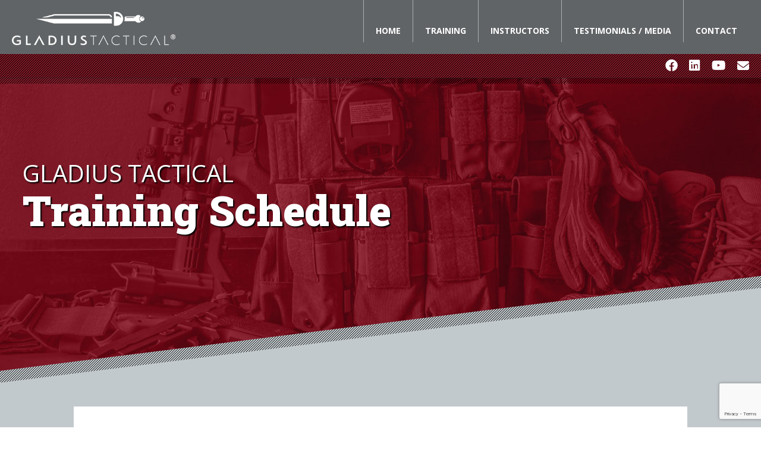

--- FILE ---
content_type: text/html; charset=utf-8
request_url: https://www.google.com/recaptcha/api2/anchor?ar=1&k=6LfZpDApAAAAAGfjXOLSLmwLqp758zFlwVxzxhj-&co=aHR0cHM6Ly9nbGFkaXVzdGFjdGljYWwuY29tOjQ0Mw..&hl=en&v=PoyoqOPhxBO7pBk68S4YbpHZ&size=invisible&anchor-ms=20000&execute-ms=30000&cb=g857jnjqw7kx
body_size: 48604
content:
<!DOCTYPE HTML><html dir="ltr" lang="en"><head><meta http-equiv="Content-Type" content="text/html; charset=UTF-8">
<meta http-equiv="X-UA-Compatible" content="IE=edge">
<title>reCAPTCHA</title>
<style type="text/css">
/* cyrillic-ext */
@font-face {
  font-family: 'Roboto';
  font-style: normal;
  font-weight: 400;
  font-stretch: 100%;
  src: url(//fonts.gstatic.com/s/roboto/v48/KFO7CnqEu92Fr1ME7kSn66aGLdTylUAMa3GUBHMdazTgWw.woff2) format('woff2');
  unicode-range: U+0460-052F, U+1C80-1C8A, U+20B4, U+2DE0-2DFF, U+A640-A69F, U+FE2E-FE2F;
}
/* cyrillic */
@font-face {
  font-family: 'Roboto';
  font-style: normal;
  font-weight: 400;
  font-stretch: 100%;
  src: url(//fonts.gstatic.com/s/roboto/v48/KFO7CnqEu92Fr1ME7kSn66aGLdTylUAMa3iUBHMdazTgWw.woff2) format('woff2');
  unicode-range: U+0301, U+0400-045F, U+0490-0491, U+04B0-04B1, U+2116;
}
/* greek-ext */
@font-face {
  font-family: 'Roboto';
  font-style: normal;
  font-weight: 400;
  font-stretch: 100%;
  src: url(//fonts.gstatic.com/s/roboto/v48/KFO7CnqEu92Fr1ME7kSn66aGLdTylUAMa3CUBHMdazTgWw.woff2) format('woff2');
  unicode-range: U+1F00-1FFF;
}
/* greek */
@font-face {
  font-family: 'Roboto';
  font-style: normal;
  font-weight: 400;
  font-stretch: 100%;
  src: url(//fonts.gstatic.com/s/roboto/v48/KFO7CnqEu92Fr1ME7kSn66aGLdTylUAMa3-UBHMdazTgWw.woff2) format('woff2');
  unicode-range: U+0370-0377, U+037A-037F, U+0384-038A, U+038C, U+038E-03A1, U+03A3-03FF;
}
/* math */
@font-face {
  font-family: 'Roboto';
  font-style: normal;
  font-weight: 400;
  font-stretch: 100%;
  src: url(//fonts.gstatic.com/s/roboto/v48/KFO7CnqEu92Fr1ME7kSn66aGLdTylUAMawCUBHMdazTgWw.woff2) format('woff2');
  unicode-range: U+0302-0303, U+0305, U+0307-0308, U+0310, U+0312, U+0315, U+031A, U+0326-0327, U+032C, U+032F-0330, U+0332-0333, U+0338, U+033A, U+0346, U+034D, U+0391-03A1, U+03A3-03A9, U+03B1-03C9, U+03D1, U+03D5-03D6, U+03F0-03F1, U+03F4-03F5, U+2016-2017, U+2034-2038, U+203C, U+2040, U+2043, U+2047, U+2050, U+2057, U+205F, U+2070-2071, U+2074-208E, U+2090-209C, U+20D0-20DC, U+20E1, U+20E5-20EF, U+2100-2112, U+2114-2115, U+2117-2121, U+2123-214F, U+2190, U+2192, U+2194-21AE, U+21B0-21E5, U+21F1-21F2, U+21F4-2211, U+2213-2214, U+2216-22FF, U+2308-230B, U+2310, U+2319, U+231C-2321, U+2336-237A, U+237C, U+2395, U+239B-23B7, U+23D0, U+23DC-23E1, U+2474-2475, U+25AF, U+25B3, U+25B7, U+25BD, U+25C1, U+25CA, U+25CC, U+25FB, U+266D-266F, U+27C0-27FF, U+2900-2AFF, U+2B0E-2B11, U+2B30-2B4C, U+2BFE, U+3030, U+FF5B, U+FF5D, U+1D400-1D7FF, U+1EE00-1EEFF;
}
/* symbols */
@font-face {
  font-family: 'Roboto';
  font-style: normal;
  font-weight: 400;
  font-stretch: 100%;
  src: url(//fonts.gstatic.com/s/roboto/v48/KFO7CnqEu92Fr1ME7kSn66aGLdTylUAMaxKUBHMdazTgWw.woff2) format('woff2');
  unicode-range: U+0001-000C, U+000E-001F, U+007F-009F, U+20DD-20E0, U+20E2-20E4, U+2150-218F, U+2190, U+2192, U+2194-2199, U+21AF, U+21E6-21F0, U+21F3, U+2218-2219, U+2299, U+22C4-22C6, U+2300-243F, U+2440-244A, U+2460-24FF, U+25A0-27BF, U+2800-28FF, U+2921-2922, U+2981, U+29BF, U+29EB, U+2B00-2BFF, U+4DC0-4DFF, U+FFF9-FFFB, U+10140-1018E, U+10190-1019C, U+101A0, U+101D0-101FD, U+102E0-102FB, U+10E60-10E7E, U+1D2C0-1D2D3, U+1D2E0-1D37F, U+1F000-1F0FF, U+1F100-1F1AD, U+1F1E6-1F1FF, U+1F30D-1F30F, U+1F315, U+1F31C, U+1F31E, U+1F320-1F32C, U+1F336, U+1F378, U+1F37D, U+1F382, U+1F393-1F39F, U+1F3A7-1F3A8, U+1F3AC-1F3AF, U+1F3C2, U+1F3C4-1F3C6, U+1F3CA-1F3CE, U+1F3D4-1F3E0, U+1F3ED, U+1F3F1-1F3F3, U+1F3F5-1F3F7, U+1F408, U+1F415, U+1F41F, U+1F426, U+1F43F, U+1F441-1F442, U+1F444, U+1F446-1F449, U+1F44C-1F44E, U+1F453, U+1F46A, U+1F47D, U+1F4A3, U+1F4B0, U+1F4B3, U+1F4B9, U+1F4BB, U+1F4BF, U+1F4C8-1F4CB, U+1F4D6, U+1F4DA, U+1F4DF, U+1F4E3-1F4E6, U+1F4EA-1F4ED, U+1F4F7, U+1F4F9-1F4FB, U+1F4FD-1F4FE, U+1F503, U+1F507-1F50B, U+1F50D, U+1F512-1F513, U+1F53E-1F54A, U+1F54F-1F5FA, U+1F610, U+1F650-1F67F, U+1F687, U+1F68D, U+1F691, U+1F694, U+1F698, U+1F6AD, U+1F6B2, U+1F6B9-1F6BA, U+1F6BC, U+1F6C6-1F6CF, U+1F6D3-1F6D7, U+1F6E0-1F6EA, U+1F6F0-1F6F3, U+1F6F7-1F6FC, U+1F700-1F7FF, U+1F800-1F80B, U+1F810-1F847, U+1F850-1F859, U+1F860-1F887, U+1F890-1F8AD, U+1F8B0-1F8BB, U+1F8C0-1F8C1, U+1F900-1F90B, U+1F93B, U+1F946, U+1F984, U+1F996, U+1F9E9, U+1FA00-1FA6F, U+1FA70-1FA7C, U+1FA80-1FA89, U+1FA8F-1FAC6, U+1FACE-1FADC, U+1FADF-1FAE9, U+1FAF0-1FAF8, U+1FB00-1FBFF;
}
/* vietnamese */
@font-face {
  font-family: 'Roboto';
  font-style: normal;
  font-weight: 400;
  font-stretch: 100%;
  src: url(//fonts.gstatic.com/s/roboto/v48/KFO7CnqEu92Fr1ME7kSn66aGLdTylUAMa3OUBHMdazTgWw.woff2) format('woff2');
  unicode-range: U+0102-0103, U+0110-0111, U+0128-0129, U+0168-0169, U+01A0-01A1, U+01AF-01B0, U+0300-0301, U+0303-0304, U+0308-0309, U+0323, U+0329, U+1EA0-1EF9, U+20AB;
}
/* latin-ext */
@font-face {
  font-family: 'Roboto';
  font-style: normal;
  font-weight: 400;
  font-stretch: 100%;
  src: url(//fonts.gstatic.com/s/roboto/v48/KFO7CnqEu92Fr1ME7kSn66aGLdTylUAMa3KUBHMdazTgWw.woff2) format('woff2');
  unicode-range: U+0100-02BA, U+02BD-02C5, U+02C7-02CC, U+02CE-02D7, U+02DD-02FF, U+0304, U+0308, U+0329, U+1D00-1DBF, U+1E00-1E9F, U+1EF2-1EFF, U+2020, U+20A0-20AB, U+20AD-20C0, U+2113, U+2C60-2C7F, U+A720-A7FF;
}
/* latin */
@font-face {
  font-family: 'Roboto';
  font-style: normal;
  font-weight: 400;
  font-stretch: 100%;
  src: url(//fonts.gstatic.com/s/roboto/v48/KFO7CnqEu92Fr1ME7kSn66aGLdTylUAMa3yUBHMdazQ.woff2) format('woff2');
  unicode-range: U+0000-00FF, U+0131, U+0152-0153, U+02BB-02BC, U+02C6, U+02DA, U+02DC, U+0304, U+0308, U+0329, U+2000-206F, U+20AC, U+2122, U+2191, U+2193, U+2212, U+2215, U+FEFF, U+FFFD;
}
/* cyrillic-ext */
@font-face {
  font-family: 'Roboto';
  font-style: normal;
  font-weight: 500;
  font-stretch: 100%;
  src: url(//fonts.gstatic.com/s/roboto/v48/KFO7CnqEu92Fr1ME7kSn66aGLdTylUAMa3GUBHMdazTgWw.woff2) format('woff2');
  unicode-range: U+0460-052F, U+1C80-1C8A, U+20B4, U+2DE0-2DFF, U+A640-A69F, U+FE2E-FE2F;
}
/* cyrillic */
@font-face {
  font-family: 'Roboto';
  font-style: normal;
  font-weight: 500;
  font-stretch: 100%;
  src: url(//fonts.gstatic.com/s/roboto/v48/KFO7CnqEu92Fr1ME7kSn66aGLdTylUAMa3iUBHMdazTgWw.woff2) format('woff2');
  unicode-range: U+0301, U+0400-045F, U+0490-0491, U+04B0-04B1, U+2116;
}
/* greek-ext */
@font-face {
  font-family: 'Roboto';
  font-style: normal;
  font-weight: 500;
  font-stretch: 100%;
  src: url(//fonts.gstatic.com/s/roboto/v48/KFO7CnqEu92Fr1ME7kSn66aGLdTylUAMa3CUBHMdazTgWw.woff2) format('woff2');
  unicode-range: U+1F00-1FFF;
}
/* greek */
@font-face {
  font-family: 'Roboto';
  font-style: normal;
  font-weight: 500;
  font-stretch: 100%;
  src: url(//fonts.gstatic.com/s/roboto/v48/KFO7CnqEu92Fr1ME7kSn66aGLdTylUAMa3-UBHMdazTgWw.woff2) format('woff2');
  unicode-range: U+0370-0377, U+037A-037F, U+0384-038A, U+038C, U+038E-03A1, U+03A3-03FF;
}
/* math */
@font-face {
  font-family: 'Roboto';
  font-style: normal;
  font-weight: 500;
  font-stretch: 100%;
  src: url(//fonts.gstatic.com/s/roboto/v48/KFO7CnqEu92Fr1ME7kSn66aGLdTylUAMawCUBHMdazTgWw.woff2) format('woff2');
  unicode-range: U+0302-0303, U+0305, U+0307-0308, U+0310, U+0312, U+0315, U+031A, U+0326-0327, U+032C, U+032F-0330, U+0332-0333, U+0338, U+033A, U+0346, U+034D, U+0391-03A1, U+03A3-03A9, U+03B1-03C9, U+03D1, U+03D5-03D6, U+03F0-03F1, U+03F4-03F5, U+2016-2017, U+2034-2038, U+203C, U+2040, U+2043, U+2047, U+2050, U+2057, U+205F, U+2070-2071, U+2074-208E, U+2090-209C, U+20D0-20DC, U+20E1, U+20E5-20EF, U+2100-2112, U+2114-2115, U+2117-2121, U+2123-214F, U+2190, U+2192, U+2194-21AE, U+21B0-21E5, U+21F1-21F2, U+21F4-2211, U+2213-2214, U+2216-22FF, U+2308-230B, U+2310, U+2319, U+231C-2321, U+2336-237A, U+237C, U+2395, U+239B-23B7, U+23D0, U+23DC-23E1, U+2474-2475, U+25AF, U+25B3, U+25B7, U+25BD, U+25C1, U+25CA, U+25CC, U+25FB, U+266D-266F, U+27C0-27FF, U+2900-2AFF, U+2B0E-2B11, U+2B30-2B4C, U+2BFE, U+3030, U+FF5B, U+FF5D, U+1D400-1D7FF, U+1EE00-1EEFF;
}
/* symbols */
@font-face {
  font-family: 'Roboto';
  font-style: normal;
  font-weight: 500;
  font-stretch: 100%;
  src: url(//fonts.gstatic.com/s/roboto/v48/KFO7CnqEu92Fr1ME7kSn66aGLdTylUAMaxKUBHMdazTgWw.woff2) format('woff2');
  unicode-range: U+0001-000C, U+000E-001F, U+007F-009F, U+20DD-20E0, U+20E2-20E4, U+2150-218F, U+2190, U+2192, U+2194-2199, U+21AF, U+21E6-21F0, U+21F3, U+2218-2219, U+2299, U+22C4-22C6, U+2300-243F, U+2440-244A, U+2460-24FF, U+25A0-27BF, U+2800-28FF, U+2921-2922, U+2981, U+29BF, U+29EB, U+2B00-2BFF, U+4DC0-4DFF, U+FFF9-FFFB, U+10140-1018E, U+10190-1019C, U+101A0, U+101D0-101FD, U+102E0-102FB, U+10E60-10E7E, U+1D2C0-1D2D3, U+1D2E0-1D37F, U+1F000-1F0FF, U+1F100-1F1AD, U+1F1E6-1F1FF, U+1F30D-1F30F, U+1F315, U+1F31C, U+1F31E, U+1F320-1F32C, U+1F336, U+1F378, U+1F37D, U+1F382, U+1F393-1F39F, U+1F3A7-1F3A8, U+1F3AC-1F3AF, U+1F3C2, U+1F3C4-1F3C6, U+1F3CA-1F3CE, U+1F3D4-1F3E0, U+1F3ED, U+1F3F1-1F3F3, U+1F3F5-1F3F7, U+1F408, U+1F415, U+1F41F, U+1F426, U+1F43F, U+1F441-1F442, U+1F444, U+1F446-1F449, U+1F44C-1F44E, U+1F453, U+1F46A, U+1F47D, U+1F4A3, U+1F4B0, U+1F4B3, U+1F4B9, U+1F4BB, U+1F4BF, U+1F4C8-1F4CB, U+1F4D6, U+1F4DA, U+1F4DF, U+1F4E3-1F4E6, U+1F4EA-1F4ED, U+1F4F7, U+1F4F9-1F4FB, U+1F4FD-1F4FE, U+1F503, U+1F507-1F50B, U+1F50D, U+1F512-1F513, U+1F53E-1F54A, U+1F54F-1F5FA, U+1F610, U+1F650-1F67F, U+1F687, U+1F68D, U+1F691, U+1F694, U+1F698, U+1F6AD, U+1F6B2, U+1F6B9-1F6BA, U+1F6BC, U+1F6C6-1F6CF, U+1F6D3-1F6D7, U+1F6E0-1F6EA, U+1F6F0-1F6F3, U+1F6F7-1F6FC, U+1F700-1F7FF, U+1F800-1F80B, U+1F810-1F847, U+1F850-1F859, U+1F860-1F887, U+1F890-1F8AD, U+1F8B0-1F8BB, U+1F8C0-1F8C1, U+1F900-1F90B, U+1F93B, U+1F946, U+1F984, U+1F996, U+1F9E9, U+1FA00-1FA6F, U+1FA70-1FA7C, U+1FA80-1FA89, U+1FA8F-1FAC6, U+1FACE-1FADC, U+1FADF-1FAE9, U+1FAF0-1FAF8, U+1FB00-1FBFF;
}
/* vietnamese */
@font-face {
  font-family: 'Roboto';
  font-style: normal;
  font-weight: 500;
  font-stretch: 100%;
  src: url(//fonts.gstatic.com/s/roboto/v48/KFO7CnqEu92Fr1ME7kSn66aGLdTylUAMa3OUBHMdazTgWw.woff2) format('woff2');
  unicode-range: U+0102-0103, U+0110-0111, U+0128-0129, U+0168-0169, U+01A0-01A1, U+01AF-01B0, U+0300-0301, U+0303-0304, U+0308-0309, U+0323, U+0329, U+1EA0-1EF9, U+20AB;
}
/* latin-ext */
@font-face {
  font-family: 'Roboto';
  font-style: normal;
  font-weight: 500;
  font-stretch: 100%;
  src: url(//fonts.gstatic.com/s/roboto/v48/KFO7CnqEu92Fr1ME7kSn66aGLdTylUAMa3KUBHMdazTgWw.woff2) format('woff2');
  unicode-range: U+0100-02BA, U+02BD-02C5, U+02C7-02CC, U+02CE-02D7, U+02DD-02FF, U+0304, U+0308, U+0329, U+1D00-1DBF, U+1E00-1E9F, U+1EF2-1EFF, U+2020, U+20A0-20AB, U+20AD-20C0, U+2113, U+2C60-2C7F, U+A720-A7FF;
}
/* latin */
@font-face {
  font-family: 'Roboto';
  font-style: normal;
  font-weight: 500;
  font-stretch: 100%;
  src: url(//fonts.gstatic.com/s/roboto/v48/KFO7CnqEu92Fr1ME7kSn66aGLdTylUAMa3yUBHMdazQ.woff2) format('woff2');
  unicode-range: U+0000-00FF, U+0131, U+0152-0153, U+02BB-02BC, U+02C6, U+02DA, U+02DC, U+0304, U+0308, U+0329, U+2000-206F, U+20AC, U+2122, U+2191, U+2193, U+2212, U+2215, U+FEFF, U+FFFD;
}
/* cyrillic-ext */
@font-face {
  font-family: 'Roboto';
  font-style: normal;
  font-weight: 900;
  font-stretch: 100%;
  src: url(//fonts.gstatic.com/s/roboto/v48/KFO7CnqEu92Fr1ME7kSn66aGLdTylUAMa3GUBHMdazTgWw.woff2) format('woff2');
  unicode-range: U+0460-052F, U+1C80-1C8A, U+20B4, U+2DE0-2DFF, U+A640-A69F, U+FE2E-FE2F;
}
/* cyrillic */
@font-face {
  font-family: 'Roboto';
  font-style: normal;
  font-weight: 900;
  font-stretch: 100%;
  src: url(//fonts.gstatic.com/s/roboto/v48/KFO7CnqEu92Fr1ME7kSn66aGLdTylUAMa3iUBHMdazTgWw.woff2) format('woff2');
  unicode-range: U+0301, U+0400-045F, U+0490-0491, U+04B0-04B1, U+2116;
}
/* greek-ext */
@font-face {
  font-family: 'Roboto';
  font-style: normal;
  font-weight: 900;
  font-stretch: 100%;
  src: url(//fonts.gstatic.com/s/roboto/v48/KFO7CnqEu92Fr1ME7kSn66aGLdTylUAMa3CUBHMdazTgWw.woff2) format('woff2');
  unicode-range: U+1F00-1FFF;
}
/* greek */
@font-face {
  font-family: 'Roboto';
  font-style: normal;
  font-weight: 900;
  font-stretch: 100%;
  src: url(//fonts.gstatic.com/s/roboto/v48/KFO7CnqEu92Fr1ME7kSn66aGLdTylUAMa3-UBHMdazTgWw.woff2) format('woff2');
  unicode-range: U+0370-0377, U+037A-037F, U+0384-038A, U+038C, U+038E-03A1, U+03A3-03FF;
}
/* math */
@font-face {
  font-family: 'Roboto';
  font-style: normal;
  font-weight: 900;
  font-stretch: 100%;
  src: url(//fonts.gstatic.com/s/roboto/v48/KFO7CnqEu92Fr1ME7kSn66aGLdTylUAMawCUBHMdazTgWw.woff2) format('woff2');
  unicode-range: U+0302-0303, U+0305, U+0307-0308, U+0310, U+0312, U+0315, U+031A, U+0326-0327, U+032C, U+032F-0330, U+0332-0333, U+0338, U+033A, U+0346, U+034D, U+0391-03A1, U+03A3-03A9, U+03B1-03C9, U+03D1, U+03D5-03D6, U+03F0-03F1, U+03F4-03F5, U+2016-2017, U+2034-2038, U+203C, U+2040, U+2043, U+2047, U+2050, U+2057, U+205F, U+2070-2071, U+2074-208E, U+2090-209C, U+20D0-20DC, U+20E1, U+20E5-20EF, U+2100-2112, U+2114-2115, U+2117-2121, U+2123-214F, U+2190, U+2192, U+2194-21AE, U+21B0-21E5, U+21F1-21F2, U+21F4-2211, U+2213-2214, U+2216-22FF, U+2308-230B, U+2310, U+2319, U+231C-2321, U+2336-237A, U+237C, U+2395, U+239B-23B7, U+23D0, U+23DC-23E1, U+2474-2475, U+25AF, U+25B3, U+25B7, U+25BD, U+25C1, U+25CA, U+25CC, U+25FB, U+266D-266F, U+27C0-27FF, U+2900-2AFF, U+2B0E-2B11, U+2B30-2B4C, U+2BFE, U+3030, U+FF5B, U+FF5D, U+1D400-1D7FF, U+1EE00-1EEFF;
}
/* symbols */
@font-face {
  font-family: 'Roboto';
  font-style: normal;
  font-weight: 900;
  font-stretch: 100%;
  src: url(//fonts.gstatic.com/s/roboto/v48/KFO7CnqEu92Fr1ME7kSn66aGLdTylUAMaxKUBHMdazTgWw.woff2) format('woff2');
  unicode-range: U+0001-000C, U+000E-001F, U+007F-009F, U+20DD-20E0, U+20E2-20E4, U+2150-218F, U+2190, U+2192, U+2194-2199, U+21AF, U+21E6-21F0, U+21F3, U+2218-2219, U+2299, U+22C4-22C6, U+2300-243F, U+2440-244A, U+2460-24FF, U+25A0-27BF, U+2800-28FF, U+2921-2922, U+2981, U+29BF, U+29EB, U+2B00-2BFF, U+4DC0-4DFF, U+FFF9-FFFB, U+10140-1018E, U+10190-1019C, U+101A0, U+101D0-101FD, U+102E0-102FB, U+10E60-10E7E, U+1D2C0-1D2D3, U+1D2E0-1D37F, U+1F000-1F0FF, U+1F100-1F1AD, U+1F1E6-1F1FF, U+1F30D-1F30F, U+1F315, U+1F31C, U+1F31E, U+1F320-1F32C, U+1F336, U+1F378, U+1F37D, U+1F382, U+1F393-1F39F, U+1F3A7-1F3A8, U+1F3AC-1F3AF, U+1F3C2, U+1F3C4-1F3C6, U+1F3CA-1F3CE, U+1F3D4-1F3E0, U+1F3ED, U+1F3F1-1F3F3, U+1F3F5-1F3F7, U+1F408, U+1F415, U+1F41F, U+1F426, U+1F43F, U+1F441-1F442, U+1F444, U+1F446-1F449, U+1F44C-1F44E, U+1F453, U+1F46A, U+1F47D, U+1F4A3, U+1F4B0, U+1F4B3, U+1F4B9, U+1F4BB, U+1F4BF, U+1F4C8-1F4CB, U+1F4D6, U+1F4DA, U+1F4DF, U+1F4E3-1F4E6, U+1F4EA-1F4ED, U+1F4F7, U+1F4F9-1F4FB, U+1F4FD-1F4FE, U+1F503, U+1F507-1F50B, U+1F50D, U+1F512-1F513, U+1F53E-1F54A, U+1F54F-1F5FA, U+1F610, U+1F650-1F67F, U+1F687, U+1F68D, U+1F691, U+1F694, U+1F698, U+1F6AD, U+1F6B2, U+1F6B9-1F6BA, U+1F6BC, U+1F6C6-1F6CF, U+1F6D3-1F6D7, U+1F6E0-1F6EA, U+1F6F0-1F6F3, U+1F6F7-1F6FC, U+1F700-1F7FF, U+1F800-1F80B, U+1F810-1F847, U+1F850-1F859, U+1F860-1F887, U+1F890-1F8AD, U+1F8B0-1F8BB, U+1F8C0-1F8C1, U+1F900-1F90B, U+1F93B, U+1F946, U+1F984, U+1F996, U+1F9E9, U+1FA00-1FA6F, U+1FA70-1FA7C, U+1FA80-1FA89, U+1FA8F-1FAC6, U+1FACE-1FADC, U+1FADF-1FAE9, U+1FAF0-1FAF8, U+1FB00-1FBFF;
}
/* vietnamese */
@font-face {
  font-family: 'Roboto';
  font-style: normal;
  font-weight: 900;
  font-stretch: 100%;
  src: url(//fonts.gstatic.com/s/roboto/v48/KFO7CnqEu92Fr1ME7kSn66aGLdTylUAMa3OUBHMdazTgWw.woff2) format('woff2');
  unicode-range: U+0102-0103, U+0110-0111, U+0128-0129, U+0168-0169, U+01A0-01A1, U+01AF-01B0, U+0300-0301, U+0303-0304, U+0308-0309, U+0323, U+0329, U+1EA0-1EF9, U+20AB;
}
/* latin-ext */
@font-face {
  font-family: 'Roboto';
  font-style: normal;
  font-weight: 900;
  font-stretch: 100%;
  src: url(//fonts.gstatic.com/s/roboto/v48/KFO7CnqEu92Fr1ME7kSn66aGLdTylUAMa3KUBHMdazTgWw.woff2) format('woff2');
  unicode-range: U+0100-02BA, U+02BD-02C5, U+02C7-02CC, U+02CE-02D7, U+02DD-02FF, U+0304, U+0308, U+0329, U+1D00-1DBF, U+1E00-1E9F, U+1EF2-1EFF, U+2020, U+20A0-20AB, U+20AD-20C0, U+2113, U+2C60-2C7F, U+A720-A7FF;
}
/* latin */
@font-face {
  font-family: 'Roboto';
  font-style: normal;
  font-weight: 900;
  font-stretch: 100%;
  src: url(//fonts.gstatic.com/s/roboto/v48/KFO7CnqEu92Fr1ME7kSn66aGLdTylUAMa3yUBHMdazQ.woff2) format('woff2');
  unicode-range: U+0000-00FF, U+0131, U+0152-0153, U+02BB-02BC, U+02C6, U+02DA, U+02DC, U+0304, U+0308, U+0329, U+2000-206F, U+20AC, U+2122, U+2191, U+2193, U+2212, U+2215, U+FEFF, U+FFFD;
}

</style>
<link rel="stylesheet" type="text/css" href="https://www.gstatic.com/recaptcha/releases/PoyoqOPhxBO7pBk68S4YbpHZ/styles__ltr.css">
<script nonce="NayvJmIx_WEiI5iyTXDDQQ" type="text/javascript">window['__recaptcha_api'] = 'https://www.google.com/recaptcha/api2/';</script>
<script type="text/javascript" src="https://www.gstatic.com/recaptcha/releases/PoyoqOPhxBO7pBk68S4YbpHZ/recaptcha__en.js" nonce="NayvJmIx_WEiI5iyTXDDQQ">
      
    </script></head>
<body><div id="rc-anchor-alert" class="rc-anchor-alert"></div>
<input type="hidden" id="recaptcha-token" value="[base64]">
<script type="text/javascript" nonce="NayvJmIx_WEiI5iyTXDDQQ">
      recaptcha.anchor.Main.init("[\x22ainput\x22,[\x22bgdata\x22,\x22\x22,\[base64]/[base64]/[base64]/[base64]/[base64]/[base64]/KGcoTywyNTMsTy5PKSxVRyhPLEMpKTpnKE8sMjUzLEMpLE8pKSxsKSksTykpfSxieT1mdW5jdGlvbihDLE8sdSxsKXtmb3IobD0odT1SKEMpLDApO08+MDtPLS0pbD1sPDw4fFooQyk7ZyhDLHUsbCl9LFVHPWZ1bmN0aW9uKEMsTyl7Qy5pLmxlbmd0aD4xMDQ/[base64]/[base64]/[base64]/[base64]/[base64]/[base64]/[base64]\\u003d\x22,\[base64]\x22,\x22w7k4w6UpfcOAD3rDj2TCisOCwopcf8KsQWkUw5HCpMOOw4VNw5PDucK4WcOnKAtfwoJtP316woBtwrTCqgXDjyPCrcKcwrnDssKkdizDjMKgQn9Ew4bCniYDwpE/XiNlw5jDgMOHw5XDk8KncsKvwprCmcO3ZcOlTcOgOMOrwqosQcOlLMKfBMOgA2/CuFzCkWbCs8OWIxfCm8KVZV/DusORCsKDesKKBMO0wqTDgivDqMOgwpkKHMKfTsOBF0kmZsOow6bCtsKgw7ARwoPDqTfCoMOtICfDuMKQZ1NAwrLDmcKIwoIKwoTCkjjCksOOw69JwqHCrcKsOcKjw48xXXoVBU/DqsK1FcKBworCoHjDj8KKwr/[base64]/[base64]/Ck3xlwqPCsR4fLHTCiB1Qw7s1w6bDliFVwqxsOirCqcKPwq3CllHDvMOnwpoIccKNbMOmS00OwobDiwbCh8KUCh1mahUFOhzCvy0OeHgdw5ICUTk8X8KzwoMhwrXCmcKPw6rDvMOmNRQrwqTCt8O3KG4jw7/DjFo5WsKuI2s/[base64]/[base64]/wpU4LUErF8KLbB3DmsOIGT7DnsOHw7drwqhuNMOUw49qfcOWdwxdSsKSwoPDhz5gw5PCp07DrUvCn0LDnsOvwqV4w5LDuSPDgTVYw4U+wp7DgsOKwrQOZH7DjsKEeRkoVWNvwpVgI1fDp8O/RMK1AmFSwq5/wqZKFcOKVsKRw7fClMKbw4fDggU/e8K+H3nCvEpnEFoHwok5Y2oCDsKUaFsaV0RKI1McEVk6F8ORQTthwoDDiGzDhsKBwqwmw5zDsjXDtlxaXMKow7PCsm45I8KTHmfCv8Ovwqkww7rCoV0xwqPClsOVw4fDu8OyHsKUwqrDl3tWPcO6wpNSwpwNwopzK2IeJWAoGMKAwqfDi8KIHsOOwq3CkVB1w4jCuX0/wrB7w602w5AAXMOPJcOEwoo4VcKYwqMmQBFEwoIDMn1nw50zC8Oiwr/DoQDDs8KjwpHCgx7CmQ7Cq8OiQsOjaMKMwoQWwpEnOsKgwqkjYMKdwrAuw67DiDHDkXVfVjfDnAAoAMKswpzDmsOPTG/ClHRUw4MFwoE/wrbCgTUjdkvDkcOmwqAgwprDkMKBw5dFTXhcwqLDksOFwq7DnMKrwo0qQMKkw7fDv8KBXMOTEcOsM19PKcOMw6bCnicrwp/DhHQYw6FnwpHDjxdAScKHLMKpbcOiTMOuw7EzIsONAgLDkcOgGMKsw78/XHvDoMKiw5XDqg/[base64]/DpmswF3LCk31CGMKhwqg7PxIqYjHCocKbPW94wrnCti3DnsKowq8YCEvCksO0JU3DqiAuV8KUfDY6w5jDnkTDp8K8w5Vbw6AUA8O8cH7Cl8Ojwq5FZHfDv8KiQw/DssKyVsK3wpHChEsewo/CpWVww60tN8ObM1XDhhTDmQrCocKgH8O+wpAeccOrN8OFAMO/eMK4TgfCjCNdSMK4T8KmUBYewoLDssOtwrwMHMOGZ3/[base64]/[base64]/[base64]/woRhw4jDrcOUw6jDsi3Ci3TDs8KORyLDgUfDq1RmwrHDoMK2w7k6wrvCuMK1O8KHwoHCvsKAwohUesO3w4LDgDjDuUbDsBfChhzDpMKxasKXwp3CnsO5w7nDqMOnw6/Dk3HCqcOUK8O6WjjCtcK2NMKowpUVB1JaFMOeYMKkdiwxdkLCnMKkwqbCi8OPwq01w6opIzLDuH3Dn3XDrsK3wqTCglAxw5tGTycbw7vDrXXDnipkI1zCoANww7fDkgXCmMKewo/DthPCrMOyw6Bow6J0wrVJwozCgsOJw4rCkB5uViloTz8wwoPDhcO3wozCrMK/wrHDu0LCrRsVQwQ3EsK1KWXDqykYwqnCucKrK8KFwrAFBsKTwovCrMKSw44Pwo/DocOxw43DnMK/[base64]/[base64]/[base64]/KTwow7RuBFIgw6nDpC3DmMOGCMO7GcOxDUMCWUpJwoPCnsK8woBlAMOYwqAjwoQcw7PCo8KEHRNzc3vDjsOPwoLDkgbDqcKKEcKoJ8OHUzLCpMKwJcO7MsKeWybDqBA5XU/CscOIF8Kpw7LDu8KWC8OZwpY3w6IBworDuwF+QSDDpGzCkTNFCMOJdMKMTMOya8KQM8KGwpslw5/DswrClsONBMOlworCtVXCrcOWw4tKUmUAw4sTwqHCnh/CjCLDmDQdT8OSW8O0w49eHsKDw7pnbWrDk24swpnCqi7DjEt5VhrDoMOxDcOhEcOWw7czw7cLQ8OwF3oHwovCpsOmwrDCqsOdMDUiRMOIM8K3w5zDicKTeMKpI8OTwolkG8KzZ8OLA8KKNsOGRcK/[base64]/DhEyRVB1S8OkVcKaw6jDumPClRQOwpDCiMKqw6jDhCXCplzDgxrCtyDCo3sDw4cHwrwow7VTwpzDuRATw5Jzw6zCo8OIcMKNw5cOaMK8w6/DmWHCjmFaFmNgL8OgR3PCmMOjw6J9QCPCp8K6MsOsACp0wpd/RWwyFRZowqFdEDk1w7EpwoBqXsKQwo5LZ8O1wqDCjXZ6TMK7w7zCtsOYScOqYsO8b1fDt8KkwrIjw6hBwr5RZ8Ovw51CwpXCusK2H8KmK0zDpsKxwpHDpcKmbMOAJMO1w54Mwpc2TF9qwqfDqMOGwpLCuSbDgcO9w55/w5zDqjXCvUVqIcOTw7bDtCdtcHbClF5qAcKfBMO5IsOeMw3DiipRwqjCk8O7FVHChDQ2fMO3N8KXwqcERHzDoQZJwqfChSh0wrHDklYzU8K8VsOIEH/[base64]/w7s9wozCrE3DumZad8KXw6jDtsOfwrlXF17DrWzDm8OGwr9wwpxmw61NwophwqUPdFPCozNFJQkudMOJSX/ClsOPK2XConBRHlt3w4wswpnCowkpwo4MARHCngdJw5PDowVow4PDl27DnQQXOMKtw4rDrWMtwpDDpGxPw7VWIcOZacKSa8KWKsK8LMOVA0ZzwrlRw57DiUMJHTo4wpTDssK1Dhl2wp/Dg1Inwpk2w4HCkAPCsQHDtQTDisOPZsO4w41AwpVPw642GMKpwonCsk9fdcOzfj3DhRTDjcOgejrDrSMcEmtFeMKkKz4uwosRwp7DpkJNw6TCocKzw4fCnxo+BsK8w4zDm8Odwqt7wrkEDT0cRgjCkSzDvgHDq0DCssKyW8KIwo/DtTLClFEvw7U/[base64]/Cv1ciwrNgwrrClMOOKgh1OsKSe8ONUBXCoxXDhcOxA1pNfxsXw5XDiF7DrH3CsUbDvsOAY8K4D8KEw4nDvMO+KXxNwo/CkMKMDz9qwrjCncOuwq7CqMOcacKmEHhKw5tWwpl/w5XChMOKwo4CXyrCvcKCw6dIaSwzwpQfJcKlfgLCr3RkejRYw6xMQ8OpTsKJw5tVw6hPCsOXWiZfw6lewo3DksK1BXR8w4LDgMK0wqXDosOgBlnDu2UIw5fDiyk9ZMO+Iwk+YlnDpi/CiBdFw4UwfXpKwq4iVsOOCx5Kw4jDrSzCosKxw4E0w5fDhcO2wofCnGcwHsK4w4HCjsKnasK9aR/DlxXDq0/[base64]/YcO4wp9FwrRAw4DDmhthw6A5wpd/c8OeCmpyw4rDjsKccSXDi8Ozwol+w6l+w5gEalXDk37DgW3DjiMONho/bMKALMOWw4AXLhHDqMKawrPCtsKkEwnDvQ3ChcKzIsOVM1PCosKEw4hVwro+wojCh3EnwrTDjhXCl8KMwrtOLBR/w6gAwqbDisODVjjDjHfClsOrb8Oef1JTw63DkAzCmiAjd8O5w7x6WMOmPnhiwoIfZsOdIcKue8OnVn9+wqJ1wrDDscOWwpLDu8OMwpZIwr3Dg8KabsOrR8OsdnDDozbCk1PCjC5+wrrDtcKNwpcywprCjsKsFcOkwoJYw77ClsKnw5PDnsK9wpvDo0/CjyrDnSdfK8KFCsO3dwgOwoBSwoV5wozDl8OCIkzDtE9HS8KRRzHDqyVTN8OowoTDmcOEwqfCtMOAAW3DqsK/[base64]/[base64]/DiGjCgg3DqMOkwoPCjcKLK8KbwqdAwqUzaCZQQ30Yw4RGw7jDsVvDpcOJwrPClMKIwqLDrcKdVXdSHj0FMF16AEDDgMKkwq80w6ldFcKCY8OUw7nCscOtGcOgwrrCnHkRRsOVD23Cl0Eiw6TDlhXCtGVtesO3w5pQw6rCoUp7GB/[base64]/WsOhwph3R8K0YBB1TxfCmMKGe8KLw6TCrsOcZ1nCtwvDrW/[base64]/[base64]/DiELCmhkUPcKAwrXCu1l5wpbClCtCwp3CulfClcKJBzg1wpzCv8K5w5PDh3rDr8OgH8KNIw4RTWNeVMK5woTDjkQAYhnDtMOLwqnDrMK5VcKAw7xYSGHCuMOGRCgjwq3ClcOZwp17w6Qtw4PCiMO1c3ICe8OhBcOxw5/ClsOtQcKOw60ROcOWwqLDijl+a8OONMK0KcO5dcKDayrCssO2bAczMgtZw6xRXkMEPcKYwpQcSxhbwpwew4PCoV/DmGVHw5hBSx7DscKrwocaOMOOwr4zwpvDl1XCuRJ+HljCjcK8DsO/GHPDpVzDrR8Rw7/ChmpFKMKYw4ZpUjXChMOpwovDicOGw7XCq8OwTMO7HMKkWsO4ZMOWw6hFb8KzUBMHwqrDrSXDncK/fsO/[base64]/Gwt2Snwwwq86GMOmw5nCtcOAwo3Ch0TDthnDnMOIc8KtTXszwokSRRxNXMKRw70KQMOpw7XCj8K/KVkrc8KowpvChVFvw5zClijCuQwYwrFyMBZtw6bDvW8cZ0DCqG8ww5PCknfChkUOwqtIMcOZw5/Cu0LDpsK4w7Eiw6/[base64]/BcKGwpULw54HBEQRAcOUw7/Dn8OHRMKxCcOtw6LCk0cuw6jDocOnCMKPGUvCgmkTw6zDscKZwoHDvcKbw4xKJsOAw4QrHsK/[base64]/CsAXDr8KLw4LConbDvArCpMOpBzthD8OKw5MpwrbDqsKjwpo7wp0lw40ncMKywq3DvcKJSkrCksKzw64Qw4DDiW02w7DDnsOnEXAdAhXCsidlWMO3bXHDssKiwqrCsS/CpcOqwpPCjsKqwrJPS8KwcMODGsO2wqXDvFtvwptfwpXCrmclIcKHacKNXyjClXMiFcKiwo7DvcOzFg0GKE3Cs1zCu3jCnUQLNcO/TsOKWWzCoF/DpyTCkCXDlcOkfsO9wq/CvMOkwop4OCTDnsOcC8O+wrbChsKqNMKDEzQTQG/[base64]/CqA1IRy7CrsKoAHXDhAvCmcKEwqDDo1ETTmtuwqTDgCbCgCxVI1NFw5TDqgxYVjB8SMKCd8OVWAvDiMKhGMOlw6ovQ2pkw6vCtsOaIsKZLA8hIcOiw6DCuy3Cu0gbwrjDiMOwwp3DqMOLw4DCtMK6wp0bwoLCpsKbBcO/woHCmyEjwqN6DCnCkcOLw73CiMK0RsOOPlbCv8OVDEbDllTCucKGw6QGUsKWw4XChA3CksK8Shp7PsOKa8O7wofDpMK5wqU6wp/DlklLw6nDgsKOw5pEOMOSCMKpMV/[base64]/CnXs2w7fCk0InwrzDnmJswoUhGijCsGLDp8KpwpHCnsK0wpZKw5TCpcOSeWPDl8KxMMKnw41zwp0Vw6PCqEYOwpwLw5fDgDJ8wrPDjsOnwo8YXyzDvSMHw4jCtW/Dq1bCisOnNsOGeMKKwqvCn8Khw5PDi8KDIsKPwrLDisK/w7Jvw5tYcTEuZ0EPdcKadxzDvMKNXMKkw6xBEElYwrZQF8OVCsOKfMK1w7xuwoxqG8OtwqhEPcKbw4Q3w5ByYsKIVsO/[base64]/CmsOrPsOxUcKgwqDDi8OZZl48w5ELb1gYL8K/w7PCgg7Dl8K0wq0NV8KsDx46w5XDi2/DqDDDrErCrcOgwr5FS8OjwqrCmsKIS8KAwoVdw7LCvkTDtsOjMcKUw4ktwr1ifVscwr7DkcOZZmJqwpRcwprCiFREwqkkLxkew7Qnw4fDocO2IgYdQAvCs8OtwqVuGMKCwrTDvMOpRcKcJ8O8CsKvZz/CusK7wpLDn8OMKRFWVHHCk3pMwonCokjCmcO4MMOCL8OrVGhiJcKgwqnDt8O/w6x0GMO9fMOdWcOdLMK1wpBmwqQsw5HCrE9PwqDDlWdLwp/[base64]/CtMO/[base64]/[base64]/wrnCkzs2w7DDrMOnwrpLPFjDnmdtHTrCjBU4wpfDm3PCh3jCmHdSwooIwpbCujFYJFkMKcKnJkkDcsKrwpVSwrpiw7pSwqZYdSrCkkBULcOfL8KWw6PCicKVw6fCl0Jhd8O0w711dMOZGxsjUGhhwownwpd8wpHDqcKuI8Oew6DDncOyYzAXPlzDn8O/wooLw7xowrvChwjCh8KPw5VXwrvCugTCuMO6Flg+dXvDicOJfSgNw53Dpg3CksOsw4d2d3YWwrYfCcK7QcO+w48WwoRqEcK/wozCpcOiCsOtwrQzGDXDl25DBsKoWDnCtjoHwqjCjm4nw6VFM8K1RkPCgQbDsMOLbljDnFU6w6V5UcK0K8Oidl4ERg/[base64]/CmMKAOl5EbXDDhMK/VRNUTsK/OcK6Q8KSw7vCj8OlacOrRcO8wrEIdE7CmcOVwp/[base64]/[base64]/DuEPDisOScm3DlcKJJsOyw4PClsK8PcOrTsOVHTvDh8OINjJUwoseXMKTYcKrwoTDh2YsE1zCjzN4w41swr8sSCkzM8KweMK8woQqw74Mw6RYb8KjwqxtwplGXsKSB8Kzwos2w7TClMOlPSxqHTDCgsO9wo/DpMOKw5bDusKxwrhFJVTDqMOCVcOOw6XCtAAQZcKkw4lMOz/Ct8O/[base64]/[base64]/[base64]/DosOswoVZGcKOwofCrcOpw4TCqsKdwqZcFTfDlQ5yUcOewpjCucKWw63Dq8Kiw5TCosKZMcOmHkXCrsOYwp8fB3Z8I8OpHG3Ch8K4wq7CpsOoV8KTw6rDkkvDisKNw7DDrWtowp7CtsKUPcOQLsO1Un58MMKIcjNdAwrCm1Ndw4BbeAdQT8O4w4TDhDfDjwHDj8O/KMOIe8OgwpPCq8Kvw7PCrDYXwrZ2w60wQFcZwrzDgcKTGEs/esOCwpxHc8KCwqHCixLDvsKGFMKpdsKQXMK7WsKbw5Bnwr9Kw5M7w7AZwr0/LjHDmQnCoi1Dw6YVw7g+DhnChcKTwqzCqMOYL0rDuFjDrcOkwq/DqTBTw7bCmsKxD8KzG8OuwqLDjnxvworCpwnDrcO9wpvCj8K9BcK8OBx1w5DCgkhFwocKwo0SO3FjV3zDjsOwwptOSzB0w6HCu1PDiz/DgTMZPlcbHyUnwrVHw6fCmcOTwoXCkMKVZMONw5gDwpRbwr4Cw7HDi8OPwpTDpsOgaMOKfSEkDExYbcKHw7caw6FxwqgOw6LDkCQOWwFSYcK9XMKzEHXCqsOgUlhrwpHCucOBwobCjE/DuDTCnMOFwrnDp8KQw50gw47DosKLwovCmD1EDsKAwoDDtcKpw7MqRsOLwoDCkMOaw4p+PsOdEX/CmXstw7/Cv8OXFBjDlhlVw7JqZSVCVVrCocOyeQAtw6FpwpsATjBAZVBqw5XDrcKCwqQrwokmN3QBYMO9Dj1aCMKAwr/[base64]/CvkfDh2nCm8OxSlVfDMKXw7MzUkTDvMKGwrMgBXjCo8KzacK9WgE1NcKASSR9PsO+a8KgG08BS8K6wrLDscKTOsK/axIvw7vDgDYlw7HCiwrDs8Kvw4c6IWHCp8Khb8OYDMKOSMKzBzZhwooyw5fCkwvDhcKGMk/Cq8KiwqzCh8KsN8KODU0kGMOBwqXDs11gHms3woDCu8OsGcO5b1BjWsKvwrbDjMK1woxEwpbDocOMCw/[base64]/DnnTCrcKAw6d1w5QSw57Dl2DCrRrDigwSd8K8w6RTw7TDiDjDqXHCkxMzKmTDvkXDrkIlw7gofHDCnMObw7HDlsO/wptnPMO7dsK3IcOkAMKkwocUwoMWB8ORwpk2w4XDkCEZAsO5AcK7EcK1URbCosKBagfCtcKIw53Cn1bCrG02B8OAwo/ChQ43XiV7wojCm8OTwoYmw6U6wpHCtDoQw7/[base64]/CscK+NE7DgcOqTMK6asKkw67DvMOKw4LCgDjDpwMgJyLCoi1SBGHCh8Oew5UPwpTDlMKMw4rDgBAJw6wzL1LDgyI/wr/Dhw/DiFxXwr3DtR/[base64]/Cv8OlwrHCkUnDtcOVw4/CmsKkRlF3ahDCpx/Ci8KNBy3DkhXDoTPDm8ONw5xdwoBMw4fCk8KJwpnCgsKDf2PDt8Kuw6VaAhoawoYlPMOKOcKTLsKjwqxRwr3Dt8Ofw6ddecKPwovDkSkPwrvDjMOYWsKbwqYbJ8OTT8K8AcOwY8O/wp3DqxTDhsK+KcKFdyTCrg3DtlM3wqFaw6XDsGzCilvCncK3XcOdQRTDr8O5CMKYeMOkLSTCtMKuwrbDsHd3AsOjMsKnw4HCmh/Dr8O9wrXCpMKYR8Olw6TCqcO1w4fDnj0kOMKpX8OIBxwQTsOuYALDiTDDocKDecKxasK+wrDCgsKDDSTCmMKVwq3CiSIbw5LDrkUpE8KHSXpPwozCrRjDv8K1w7PCp8Olw7I/[base64]/CiA7DoMKPBHkVwrVcwq3CoXLDlD0+w7tBHCs8fcKPLcOow7bChMOlZ3vDocK3ZsKAwrcJScOUw54Bw5HDqDQbbsKmfg1gScOXwo1/w7PCtifCig93KGDDisKQwr8cwp/CplbCj8Kgw6F3wr1eHB3DsTt+woXDs8KPT8K/wr9pwoxpJ8OhaSl3w4zCjTnDlcOhw6gTC1wbcGLCqljDrHEIwp3DrUDCu8KVZQLCjMKtUXjClsOeDkJBw5rDucOSwqXDosO0Okg0S8KCw6UONEwgwrIjPcK3K8K/[base64]/CncKgDMOSwqDCv8KpAjwHCx9HR33DngDDvMOcKnHCisOXS8KNQ8Obwpohw5QOw5HCuQN8f8OlwqsjC8O8woHDjcKPI8OzRkvCi8O5GVXCgcOcQsKJwpXDiGfDjcO7w7zDlxnChVXDvkTDryQpwqsMw4cyS8OHwpQYdDdHwonDpijCsMOLbsKWPC/[base64]/w43CrMKhwpnConPDimUxa8O6QsK5YMO+FMOBJsKFw4BkwpFXwpLDh8ObZzYTYMO9w7zChlzDnR9XP8K5Py8jDRDDpENBQBjDlBnDssKSw4TCh0BpwqbChloBYG5iEMOYw5gsw5N8w4laOUvCgVs1wrlAaU/CiDvDlFvDiMOew4DDmQJKBMOcwqLDocO7Olw/fV1twosTI8OQwpPCmQx4wqAmcS0swqZZw5zCiGIZYmkLw48fQcOUDsKewq/CnsKMw6l7w4vCoCLDgcK+wosqKcKewoJUw50DMFZrwqIqK8KtRTzDq8Odc8OnQsKufsORFsOwFU3Cp8O9PMOsw5UDMzkiwp3CtG/DmAXCnMO+PzzDpUEewqFVaMKBwpA1wqxVY8KzEcOZICoiHSYow5Myw7nDth/[base64]/DthDDgnXCtHUvw4kGw5IQw6I4w60uw7LDgMOabcOje8KmwobCr8OnwqdtTsOUDybCj8OcwonChMOWwp9PHizCoQXCh8OlDAs5w63DvsKLDzHCmnfDuRRWwpHDuMOBZg9sFUAwwqUSw6fCsmQbw7tfb8O6woQgw7Iow4fCqlFtw6Ziwo3Dn0FPEMKNJMOCWUDDpH5/[base64]/ZUDDmnkFw5sOZMOVw4ZbNsKbSsO+GgFtw4/DsDPCvVLCuFjDinrCgmLDhQAhUyDCs2TDjk5JbMOlwoARwqJpwodvwqVjw7dbSsOALBTDtkZTI8K/w4V1dQocw7ZfPcKpw5FIw5PCtMOkwoUYDcOTwoEKPsKrwprDhMKCw4XCuTJvwr7CqAs/BcKBdMKhWMKBw4RMwq18w5R+VgXCusOYESzCrMKpKmB1w4bDjyoLeS7DmsOrw6oawr93EAgsTMOEwqzDtTvDgcOFWMKPc8KwPsOTYVvCs8Oow5rDlyIYw6/Dr8KMwrrDjBpmwprCjsKKwqtIw4JFw6LCo2YfOWjDj8OSW8OIw5YAw5TDojHDsQwgwqMtw5vChjnCnyJRJMK/[base64]/[base64]/DpcOpwocmw5vCqMKNw5jDjj3DonF2FsKsw50RKGnCr8KRw5bCtMOLwqzChmTCmcOfw5nCnCTDpMKywrDCvsKzw7QuGAtTd8Ofwpc1wqlQKMOAFDM0ecKpIGjDhMOsFsKBw5LClzrCpRtwcGV8wpXDsS4ZeUvCqsK6FTrDvsOAw7FePG7DoB/Dv8OhwpI+w47DsMOyTzvDgsODw7UhW8K0wprDkMKhDBstdmTDvnJTwolMfsKeKsOMw7oqw5UPwrvDu8OpE8KUwqVxw4zCksKCwoNkw57ChmvDjcOOF0Rxwq7CqUsDKMK6fsOIwo3CssOrw7/Ds0HChMKzZ3giw47DtlzCjkDDrCvCqcKLwrV2w5fDgMK3w75RRmYQDMKiFRQswrbCrFJxexMidsOESsKtwojDhj1uwoTCsCo5w73DlMOww5hAwrrCqjfCoDTClMO0ScKOKsKMw4Rhw6IowqDCmMO3OG13TWDCkMOZw5gBw7bClgxuw48/[base64]/wrHDhjnCqcOyw4I1w41PeX7CjcKVOsOHXzzCnsKRCDzCsMOWwrJMfgUbw7sgFml3V8OkwqMgwr3CmcObw7dWZT/Cp0EqwpFaw7oiw40Lw4Y5w5LDssO2woJRf8KcLHnDicKOwqB3wp/[base64]/DscOLw7DDhhjCrMOkesK+w6w2wp7Dh15jBBsyZsKLJAErKMO2PsKmTybCjUzDn8KDOk9kwqkRw6hZwrPDi8OUdmUZRMOIw4XCvy7DtAnDjMKNw5jCuXxVcAoxwro+wqbCg0fDnGLCgRUOwobCuk/CsXjDlwjCocONw7EjwqV8NHXDnsKHw5ADw6QPOMKsw77DhcORwq/CsApiwojDisKdLsOBw6nDtMOaw65jw5PCl8K0wrgtwqrCrsOaw5Bxw4rChGcSwqrCjcKcw6piw6wMw7QBD8OUegnDo3/Do8K0w5hDwo7Dp8KrSUPCpsKZwqjCkUNtEMKHw5dAwofCjsKia8KfISLClwbCugDDnU8KGcKWVQfCmMKjwqV9wphcTMKlwqrDoRXDr8Okbm/Ch38gJsK8asK4EmHChRPCkFrDhR1AW8KPw7rDjwVPHkhdTE5KXTZzw4ojXz/Chg3CqMKFwqzDhD8GZVvCvgEyJyjCk8OPw5B6b8OLUycMw7huLX5VwpTCicOiw7LCgV46wppaAQ4iwohpw6HCuz9TwrV0GcK5wp/[base64]/wqDCh1h6X8OQSWZGwrN+w63CiCjCpMO0woY9w4fDjsODQMOTL8K9RsKeQMODwowqXcKeDWUDJ8K6w63CvcKgw6bCscKiwoDCt8KFOm9eDnfCmsOZM2ZnXjwEAy5qw7zCt8KHNQ7CscOdHUXCgh1kwoAGw7nChcKAw7lEJcO8wrhLfivClcOJw6V0Dz/Di1ddw7rDgsOzw4TCtR/DjmTChcK3wpsBw449PEURw7bCmVDCjsKXwo1kw7LClMOVbsO5wrMcwoJMwqXDsWrDgMOmOGHCkcOhw4HDk8OQfcK0w7wswpYfdg4TFhVlM2jDiSZtw5R9w7DDrMKcwpzDpcKhCcKzwpUUT8O9VMO8w5zDhE8oOR/CgEzDnkDDlcKOw5bDmMOFwpR8w4wuShTDtD7Cv1TChyDDosO/[base64]/CrcOPCMOtwrpGw75HK8Ouw4tfwpkyfktkwpUiw7jDrsOVw6pXwo7CkcKSw7h9w5bCulnDssKVw4nDj2UXYcKXw7LDoHZ9w69NXsOmw6EwLsKULxBfw7gyYMO2HDQjw6ELw4hjwrYbQzpbHjrDncOJGCzChRE2w4XDlsOOw7TDixDCr2HCocKXwp48w5/DoTZxXcO5wqwTw4jCl0/DiwrDk8Kxw5rDgxvDicO+w5nDmDLDucOFwq7DjcKBwoPCqgAkTsOZwpk0w7/CtcKfanvCk8KQUFjDnh/DhDMtwrHDpD/Ds3PDucKxEUHCg8K0w591cMKdFhYCEgvDsWJswqFcAkPDo0PDqsOKw7Asw5hmw5l6EsOzwrd6dsKFwqE5aBoXw7TDjMOJCcOKLxs6wo5KbcKjwrVeGS5jw7/[base64]/[base64]/wovDoMO9Q8K/wojDsAYfwrhcaHPDnjvCnAc2w5cFLDvDjwg/[base64]/[base64]/Dk8ObWzRjwrnCrEpvwrjCrMOhCsOIbMKEWRxKw7HDgz/CqlnCvlxVWMKsw45VeTdJwqJTYwvClgMMKMK+wqzCvyx2w47CkDLCmsOGwq/DpBrDvcKnJsKEw7vCp3HDscOVwo7Ct0XCvzwBwqY/wpwSNVXCosOdw5vDkcOFa8OxBATCg8OQeho0w4UwQCnDswXCmks5D8OnT3TCqEPCm8Kow4/[base64]/[base64]/DMKKw4JLwrFNw6UYwpZcdWhmG8OdaMOXw59YwopOw7bDjcKfVMKTw41iBAlKasKPwqQ5Kgc8ZjxjwpLDncKINMOvZsKcN2/CjzrCv8KdGMKSFB50wrHDrsKtZ8OywpZuA8KNATPCvcOcw5bDllTClRQGwrzDksOuwqx5eXQ1KMKqKErCtzHCggYHwo/DiMK0w57DvV7CpAwAf0ZBfMKfw6glFsOywrtHwodYMcKNwr/DpcOpw4gXw7PCmglPVEjCm8Ocw58CYMKbw7nCh8KLw5zDiUkCwq5NGQkhXykKw4x5w4pww4h2ZcKjK8O2wr/[base64]/[base64]/CksKew7DCgwLCqU/[base64]/DqlTCkgNCwo4dwoEkw6J9w6o8w780FcKRUMKowqbDksO3O8O2CT/DjFQscsOBw7LDu8O/w5wxe8OQQcKfwpjDjMO9LHB1wqLDjl/DtMKFf8OgwrHDuEzCuTp/[base64]/CkVjDh1nCtMOBLELDnhMtMDbClW8Zw4nDoMK2VgPDq2EEw5XCvg\\u003d\\u003d\x22],null,[\x22conf\x22,null,\x226LfZpDApAAAAAGfjXOLSLmwLqp758zFlwVxzxhj-\x22,0,null,null,null,1,[21,125,63,73,95,87,41,43,42,83,102,105,109,121],[1017145,565],0,null,null,null,null,0,null,0,null,700,1,null,0,\[base64]/76lBhn6iwkZoQoZnOKMAhnM8xEZ\x22,0,0,null,null,1,null,0,0,null,null,null,0],\x22https://gladiustactical.com:443\x22,null,[3,1,1],null,null,null,1,3600,[\x22https://www.google.com/intl/en/policies/privacy/\x22,\x22https://www.google.com/intl/en/policies/terms/\x22],\x22d+vI2svmMKP8HGJZUYjE+QwJcaQEAOxkWuYwo46fQPs\\u003d\x22,1,0,null,1,1768983203612,0,0,[184],null,[25,239,108,248,11],\x22RC-7ZF8JTI5ey4h9Q\x22,null,null,null,null,null,\x220dAFcWeA7j98PHCgU1C6s-OzXKDzw35Uqma0_wuaGQhe6wPNp_r-Q-lmfO3T3F3elKDCjbYpZRkOzOSxsQKSbcKh2gQGM3m3UuQQ\x22,1769066003577]");
    </script></body></html>

--- FILE ---
content_type: text/css
request_url: https://gladiustactical.com/wp-content/themes/gladius2021/style.css?ver=1768950800
body_size: 14894
content:
/*
Theme Name: Gladius 2021
Theme URI: https://ascprotectiontraining.com/
Author: Rigney Graphics
Author URI: https://rigneygraphics.com
Description: Gladius 2021 is a responsive Wordpress theme built on the Bootstrap framework for the Gladius Tactical.
Version: 2.0
License: GNU General Public License v2 or later
License URI: http://www.gnu.org/licenses/gpl-2.0.html
Text Domain: gladius2021

SECTIONS:
 * BOOTSTRAP OVERRIDES
 * FONT STYLES
 * HTML TAG STYLES
 * LINK/BUTTON STYLES
 * CLIP PATHS
 * WRAPPER STYLES
 * NAVIGATION STYLES
 * GRID STYLES
 * FORM STYLES
 * CLIP STYLES - HOME
 * CLIP STYLES - SUB
 * CLIP ANIMATION STYLES
 * MISC. ANIMATION STYLES
 * EVENTS CALENDAR STYLES
 * TRANSITION STYLES
 * WP-PAGENAVI STYLES
 * FRONT-PAGE INSTRUCTORS STYLES
 * WORDPRESS REQUIRED STYLES
 * MISC. STYLES
 * MEDIA QUERY STYLES
 */


/* BOOTSTRAP OVERRIDES
====================================== */
.container {
	max-width: 1380px;
	padding-left: 1rem;
	padding-right: 1rem;
	position: relative;
}

footer#site-footer .container {
	padding-left: 1.25rem;
	padding-right: 1.25rem;
}

#signup .container {
	max-width: 930px;
}

main .container {
	max-width: 1245px;
}

#signup .col-btn {
	padding-left: 2.5rem;
	padding-right: 2.5rem;
}

img.rounded,
figure.rounded {
	border: 4px solid #FFFFFF;
	border-radius: 50%!important;
}


/* FONT STYLES
====================================== */
body,
button,
input[type=button],
input[type=email],
input[type=submit],
input[type=text],
textarea {
	font-family: 'Open Sans', sans-serif;
}

h1, h2, h3,
h4, h5, h6,
.tribe-events-single-event-title {
	font-family: 'Roboto Slab', serif;
}

.footer-social-navigation ul li a::before,
.header-social-navigation ul li a::before {
	font-family: "Font Awesome 6 Brands";
	font-weight: 900;
}

#carousel-team .carousel-item > div > div figcaption h3::after,
li.external>a::after,
#header-primary-navigation li.menu-item-has-children > a > span::after,
#header-primary-navigation > li .sub-menu li.menu-item-has-children > a::after,
#header-primary-navigation > li.right .sub-menu > li.menu-item-has-children > a::after,
.footer-social-navigation ul li.email a::before,
.header-social-navigation ul li.email a::before,
#mobile-close::before,
#mobile-trigger::before,
.tribe-events-event-url a::after {
	font-family: 'Font Awesome 6 Free';
	font-weight: 600;
}


/* HTML TAG STYLES
====================================== */
body {
	font-size: 1rem;
	font-weight: 400;
	line-height: 1.5;
}

h1, h2, h3,
h4, h5, h6 {
	color: #005282;
}

.clip .caption h1 {
	margin: 0 0 1rem;
}

.clip .caption h1,
.clip .caption h2,
#signup h2 {
	color: #FFFFFF;
}

h1, .h1,
#signup h2 {
	font-size: 3.5rem;
	font-weight: bold;
	line-height: 1;
}

h1, .h1 {
	font-size: 3.5rem;
	line-height: 1;
	margin: 0;
}

.home-h1 {
	font-size: 3rem;
}

h2, .h2,
h3, .h3,
h4, .h4,
h5, .h5,
h6, .h6 {
	font-weight: bold;
	line-height: 1.2;
}

h2, .h2,
.grid > div.get-trained h3,
.secondary h1,
.secondary .h1,
#wrapper h1,
#wrapper .h1 {
	font-size: 2.5rem;
	margin: 0 0 2rem;
}

h3, .h3 {
	font-size: 1.5rem;
	margin: 0 0 2rem;
}

h4, .h4 {
	font-size: 1.25rem;
	margin: 0 0 1rem;
}

h5, .h5 {
	font-size: 1rem;
	margin: 0 0 1rem;
}

h6, .h6 {
	font-size: 0.75rem;
	margin: 0 0 0.5rem;
}

hr {
	background: url(img/stripes.png);
	border: 0;
	height: 5px;
	margin: 0 auto 1.5rem;
	max-width: 85%;
}

html {
	font-size: 20px;
}

img {
	display: inline-block;
	height: auto;
	max-width: 100%;
}

ol {
	margin: 0 0 0.75rem;
	padding-left: 2rem;
}

ol > li,
ul > li {
	padding: 0 0 0.75rem;
}

p,
.embed-responsive {
	margin: 0 0 1.5rem;
}

.embed-responsive.embed-map {
	border: 5px solid #a8a8a8;
}

.pad0 {
	margin-bottom: 0;
}

ul {
	margin: 0 0 0.75rem;
	padding-left: 2rem;
}


/* LINK/BUTTON STYLES
====================================== */
a,
.tribe-events-event-meta a,
.tribe-events-event-meta a:visited {
	color: #7b1724;
}

a:focus,
a:hover {
	color: #000000;
}

a:focus > img,
a:hover > img,
.grid > div a:focus figure > img,
.grid > div a:hover figure > img {
	filter: brightness(110%);
}

.btn,
.button,
button,
input[type=button],
input[type=submit],
.tribe-events-c-ical__link,
.tribe-events-cal-links .tribe-events-gcal,
.tribe-events-cal-links .tribe-events-ical,
.tribe-events-event-url a.btn,
.tribe-events-single-event-description a.btn,
.tribe-events-event-url a.btn,
.tribe-venue-url a.btn,
.tribe-organizer-url a.btn,
.tribe-block__organizer__website a.btn,
.tribe-block__venue__website a.btn,
.tribe-events:not( .tribe-events-view--shortcode ) p a.btn,
ul.video-entries li a {
	background-color: #7b1724!important;
	background-image: url(img/stripes.png);
	border: 4px solid #FFFFFF;
	border-radius: 0;
	color: #FFFFFF;
	display: inline-block;
	font-weight: 700;
	line-height: 1;
	padding: 0.8rem;
	text-decoration: none;
	text-shadow: none;
	text-transform: uppercase;
}

ul.video-entries li a {
	border: 0;
	padding: 0;
	text-transform: none;
}

.btn:focus,
.btn:hover,
.button:focus,
.button:hover,
button:focus,
button:hover,
input[type=button]:focus,
input[type=button]:hover,
input[type=submit]:focus,
input[type=submit]:hover,
.tribe-events-c-ical__link:focus,
.tribe-events-c-ical__link:hover,
.tribe-events-cal-links .tribe-events-gcal:focus,
.tribe-events-cal-links .tribe-events-gcal:hover,
.tribe-events-cal-links .tribe-events-ical:focus,
.tribe-events-cal-links .tribe-events-ical:hover,
.tribe-events-event-url a:focus,
.tribe-events-event-url a:hover,
.tribe-events-event-url a.btn:focus,
.tribe-events-event-url a.btn:hover,
.tribe-events-single-event-description a.btn:focus,
.tribe-events-single-event-description a.btn:hover,
.tribe-events-event-url a.btn:focus,
.tribe-events-event-url a.btn:hover,
.tribe-venue-url a.btn:focus,
.tribe-venue-url a.btn:hover,
.tribe-organizer-url a.btn:focus,
.tribe-organizer-url a.btn:hover,
.tribe-block__organizer__website a.btn:focus,
.tribe-block__organizer__website a.btn:hover,
.tribe-block__venue__website a.btn:focus,
.tribe-block__venue__website a.btn:hover,
.tribe-events:not( .tribe-events-view--shortcode ) p a.btn:focus,
.tribe-events:not( .tribe-events-view--shortcode ) p a.btn:hover,
ul.video-entries li a:focus,
ul.video-entries li a:hover {
	background-color: #c8232d!important;
	color: #FFFFFF;
}

#signup .btn {
	width: 100%;
}

.clip .caption .btn {
	max-width: 13rem;
	width: 100%;
}

a.custom-logo-link {
	display: block;
}

li.external>a::after {
	content: '\00a0\00a0\f35d';
	font-size: 0.8em;
	display: inline-block;
}

footer#site-footer a {
	color: #FFFFFF;
	font-weight: bold;
}

footer#site-footer a:focus,
footer#site-footer a:hover {
	color: #FFFFFF;
	text-decoration: underline;
}


/* CLIP PATHS
====================================== */
.clip,
.secondary,
#signup {
	clip-path: polygon(0 10rem, 100% 0, 100% 100%, 0 100%);
	-webkit-clip-path: polygon(0 10rem, 100% 0, 100% 100%, 0 100%);
}

.clip::before,
.secondary::before,
#signup::before {
	clip-path: polygon(0 10rem, 100% 0, 100% 1rem, 0 11rem);
	-webkit-clip-path: polygon(0 10rem, 100% 0, 100% 1rem, 0 11rem);
}

header#page-header {
	clip-path: polygon(0 0, 100% 0, 100% calc(100% - 10rem), 0 100%);
	-webkit-clip-path: polygon(0 0, 100% 0, 100% calc(100% - 10rem), 0 100%);
}

#wrapper::before {
	clip-path: polygon(0 10rem, 100% 0, 100% 1rem, 0 11rem);
	-webkit-clip-path: polygon(0 10rem, 100% 0, 100% 1rem, 0 11rem);
}

#wrapper #sidebar div.widget_nav_menu {
	clip-path: polygon(0 2.5rem, 100% 0, 100% calc(100% - 2.5rem), 0 100%);
	-webkit-clip-path: polygon(0 2.5rem, 100% 0, 100% calc(100% - 2.5rem), 0 100%);
}


/* WRAPPER STYLES
====================================== */
.archive-entries-list {
	list-style-type: none;
	margin: 0;
	padding: 0 0 1px;
}

.archive-entries-list > li {
	background: #FFFFFF;
	margin: 0 0 1rem;
	padding: 1rem 1rem 1px;
}

.archive-entries-list > li.has-post-thumbnail div {
	float: left;
	padding-left: 1rem;
	width: 80%;
}

.archive-entries-list > li figure {
	float: left;
	width: 20%;
}

body.search .archive-entries-list > li.has-post-thumbnail div {
	width: 85%;
}

body.search .archive-entries-list > li figure {
	width: 15%;
}

.archive-entries-list > li h3 {
	margin: 0 0 0.25rem;
}

.archive-entries-list > li p {
	margin: 0 0 1rem;
}

#body-wrapper {
	background: #303233;
}

body.home #body-wrapper {
	background: #616466;
}

.archive-entries-list > li p.bypostauthor {
	font-size: 0.8rem;
	margin: 0 0 0.5rem;
}

footer#site-footer {
	background: #7b1724;
	color: #FFFFFF;
	font-size: 0.7rem;
	line-height: 1.3;
	padding: 0 0 1.25rem;
}

footer#site-footer::before {
	background-image: url(img/stripes.png);
	content: '';
	display: block;
	height: 1rem;
	margin-bottom: 1rem;
}

footer#site-footer .colophon {
	font-size: 0.6rem;
}

footer#site-footer .footer-utility {
	margin: 0 0 2rem;
}

footer#site-footer .footer-utility p {
	margin: 0;
}

footer#site-footer .footer-utility .address {
	float: left;
	padding-right: 2rem;
	width: 37.5%;
}

footer#site-footer .footer-utility .logo {
	float: left;
	padding-right: 2rem;
	width: 30%;
}

footer#site-footer .footer-utility .logo img {
	display: block;
}

footer#site-footer .footer-utility .signup {
	float: left;
	width: 32.5%;
}

footer#site-footer .navigation {
	margin: 0 0 1.5rem;
}

footer#site-footer .navigation .footer-social-navigation {
	float: left;
	text-align: right;
	width: 25%;
}

header#page-header {
	background: #61010e;
	color: #FFFFFF;
	max-height: 540px;
	overflow: hidden;
	position: relative;
	text-shadow: 2px 2px 2px #000000;
}

header#page-header > div {
	left: 0;
	position: absolute;
	top: 5rem;
	width: 100%;
	z-index: 2;
}

header#page-header > figure {
	margin: 0;
}

header#page-header > figure > img {
	width: 100%;
}

header#page-header h1 {
	color: #FFFFFF;
	width: 85%;
}

header#page-header .lede {
	font-size: 2rem;
	line-height: 1.1;
	margin: 0 0 0.25rem;
	text-transform: uppercase;
}

body.section header#page-header h1 {
	font-size: 4.5rem;
	width: 50%;
}

header#page-header > img {
	display: block;
	height: auto;
	max-width: 100%;
	width: 100%;
}

header#site-header {
	background: #616466;
}

.header-social-navigation {
	background-color: #7b1724;
    background-image: url(img/stripes.png);
	padding: 10px 0;
	text-align: right;
}

/*
header#site-header::after {
	background-color: #7b1724;
	background-image: url(img/stripes.png);
	content: '';
	display: block;
	height: 32px;
}
*/

header#site-header .masthead {
	display: flex;
	flex: 0 0 100%;
	width: 100%;
}

header#site-header .logo {
	max-width: 330px;
	padding: 1rem 0 0.75rem;
}

header#site-header .navigation {
	flex-grow: 1;
	padding-left: 1rem;
}

header#site-header .navigation .header {
	display: none;
}

.intro {
	font-size: 1.5rem;
	font-weight: 300;
	position: relative;
}

body#executive-protection .intro {
	padding-bottom: 6.5rem;
	padding-left: 42%;
}

body#executive-protection .glock {
	position: absolute;
	top: -1.5rem;
	width: 40%;
}

#content-page-full {
	position: relative;
}

.indented,
.instructors-wrapper {
	padding-left: 4rem;
}

.indented {
	padding-right: 4rem;
}

body.intro-fpo #content-page-full,
body.private-lessons #content-page-full {
	padding-left: 30%;
}

body.intro-fpo #content-page-full .fpo {
	left: 0;
	position: absolute;
	top: -1.5rem;
	width: 30%;
}

body.intro-fpo #content-page-full .fpo img {
	display: block;
	border: 5px solid #FFFFFF;
}

body.private-lessons #content-page-full .private-photo {
	left: 0;
	padding-right: 1.5rem;
	position: absolute;
	top: 0.5rem;
	width: 30%;
}

.instructors-wrapper .instructor {
	padding-bottom: 1.5rem;
}

.instructors-wrapper .instructor:last-child {
	padding-bottom: 1px;
}

.instructors-wrapper .instructor > div > div {
	float: left;
	padding-left: 4rem;
	width: 75%;
}

.instructors-wrapper .instructor > div > figure {
	float: left;
	margin-bottom: 1.5rem;
	width: 25%;
}

.instructors-wrapper .instructor > div > figure img {
	border: 5px solid #FFFFFF;
	box-shadow: 0 0 4px 0px #000000;
	display: block;
	position: relative;
	width: 100%;
}

.instructors-wrapper .instructor header {
	margin-left: 25%;
	padding-left: 4rem;
}

main {
	margin: 0 auto;
	/*max-width: 2000px;*/
	position: relative;
}

main::before {
	background-image: url(img/stripes.png);
	content: "";
	display: block;
	height: 10px;
	left: 0;
	position: absolute;
	width: 100%;
	z-index: 5;
}

main section {
	padding: 0 8.5rem;
}

.testimonials ul {
	list-style-type: none;
	padding-left: 0;
}

.testimonials li::before {
	background: url(img/stripes.png);
	border: 0;
	content: '';
	display: block;
	height: 5px;
	margin: 1.5rem auto;
	width: 85%;
}

.testimonials li:first-child::before {
	display: none;
}

.testimonials li {
	font-style: italic;
}

.testimonials li cite {
	display: block;
	font-style: normal;
	font-weight: bold;
}

ul.video-entries {
	display: flex;
	flex-wrap: wrap;
	list-style-type: none;
	margin: 0 -5px 2rem;
	padding-left: 0;
}

ul.video-entries li {
	flex: 0 0 33.333333%;
	margin: 0 0 10px;
	padding: 0 5px;
	text-align: center;
}

ul.video-entries li:nth-child(3n+1) {
	clear: both;
}

ul.video-entries li a {
	display: block;
	font-size: 0.75rem;
	height: 100%;
	line-height: 1.2;
	position: relative;
	text-decoration: none;
}

ul.video-entries li a>figure {
	margin: 0;
}

ul.video-entries li a>div {
	padding: 0.5rem;
}

ul.video-entries li a>div em,
ul.video-entries li a>div strong {
	display: block;
}

ul.video-entries li a>div em {
	font-style: normal;
	margin: 0.25rem 0 0;
}

ul.video-entries li a>div strong {}

#wrapper {
	background: #c2c9cc;
	margin-top: -10rem;
	overflow: hidden;
	padding: 11rem 0 9rem;
}

body.single #wrapper {
	padding: 11rem 0;
}

#wrapper::before {
	background-image: url(img/stripes.png);
	content: "";
	display: block;
	height: 11rem;
	left: 0;
	margin-top: -11rem;
	position: absolute;
	width: 100%;
}

#wrapper #content-page {
	float: right;
	padding-left: 5rem;
	width: 70%;
}

#wrapper #sidebar {
	float: left;
	width: 30%;
}

#wrapper #sidebar > div {
	margin-top: -9.5rem;
	z-index: 2;
}

#wrapper #sidebar div.widget_nav_menu {
	background: #616466;
	color: #FFFFFF;
	line-height: 1;
	margin-bottom: 1rem;
	padding: 3.75rem 1.5rem;
	padding-right: 0;
}


/* NAVIGATION STYLES
====================================== */
/* FOOTER NAVIGATION */
.footer-primary-navigation {
	float: left;
	width: 75%;
}

.footer-primary-navigation ul {
	font-size: 0;
	list-style-type: none;
	margin: 0;
	padding: 0;
}

.footer-primary-navigation li {
	display: inline-block;
	margin: 0;
	margin-left: 2.25rem;
	padding: 0;
	vertical-align: top;
}

.footer-primary-navigation li:first-child {
	margin-left: 0;
}

.footer-primary-navigation li a {
	font-size: 0.7rem;
	font-weight: bold;
	text-transform: uppercase;
}

.footer-social-navigation ul,
.header-social-navigation ul {
	font-size: 0;
	list-style-type: none;
	margin: 0;
	padding: 0;
}

.footer-social-navigation ul li,
.header-social-navigation ul li {
	display: inline-block;
	margin: 0;
	margin-left: 1rem;
	padding: 0;
	vertical-align: top;
}

.footer-social-navigation ul li:first-child,
.header-social-navigation ul li:first-child {
	margin-left: 0;
}

.footer-social-navigation ul li a,
.header-social-navigation ul li a {
	color: #FFFFFF;
	display: block;
}

.footer-social-navigation ul li a:focus,
.footer-social-navigation ul li a:hover,
.header-social-navigation ul li a:focus,
.header-social-navigation ul li a:hover {
	color: #ff8080;
	text-decoration: none!important;
}

.footer-social-navigation ul li a::before,
.header-social-navigation ul li a::before {
	display: block;
	font-size: 1rem;
	line-height: 1;
}

.footer-social-navigation ul li.email a::before,
.header-social-navigation ul li.email a::before {
	content: '\f0e0';
}

.footer-social-navigation ul li.facebook a::before,
.header-social-navigation ul li.facebook a::before {
	content: '\f09a';
}

.footer-social-navigation ul li.instagram a::before,
.header-social-navigation ul li.instagram a::before {
	content: '\f16d';
}

.footer-social-navigation ul li.linkedin a::before,
.header-social-navigation ul li.linkedin a::before {
	content: '\f08c';
}

.footer-social-navigation ul li.twitter a::before,
.header-social-navigation ul li.twitter a::before {
	content: '\e61b';
}

.footer-social-navigation ul li.youtube a::before,
.header-social-navigation ul li.youtube a::before {
	content: '\f167';
	font-weight: bold;
}

/* PRIMARY NAVIGATION */
#header-primary-navigation {
	display: flex;
	flex-direction: row;
	font-size: 0.7rem;
	justify-content: flex-end;
	line-height: 1;
	list-style-type: none;
	margin: 0;
	padding: 0;
}

#header-primary-navigation a {
	color: #FFFFFF;
	display: block;
}

#header-primary-navigation li {
	margin: 0;
	padding: 0;
	position: relative;
}

#header-primary-navigation > li {
	border-left: 1px solid #aab0b3;
}

#header-primary-navigation > li > a {
	font-weight: bold;
	padding: 2.25rem 1rem 0.6rem;
	position: relative;
	text-transform: uppercase;
	text-align: center;
	white-space: nowrap;
}

#header-primary-navigation > li > a:focus,
#header-primary-navigation > li > a:hover {
	text-decoration: none;
}

#header-primary-navigation > li > a::after {
	border-bottom: 4px solid #aab0b3;
	bottom: 0;
	content: '';
	display: inline-block;
	left: 0;
	margin: 0 auto;
	position: absolute;
	transform: scaleX(0);
	transform-origin: center center;
	width: 100%;
}

#header-primary-navigation > li:focus > a::after,
#header-primary-navigation > li:hover > a::after,
#header-primary-navigation > li.current-menu-item > a::after,
#header-primary-navigation > li.current-page-ancestor > a::after {
	transform: scaleX(1);
}

#header-primary-navigation > li.current-menu-item > a::after,
#header-primary-navigation > li.current-page-ancestor > a::after {
	border-bottom: 4px solid #73afd1;
}

#header-primary-navigation li > a {
	position: relative;
}

#header-primary-navigation .sub-menu > li.menu-item-has-children > a::after {
	content: '\f0da';
	display: block;
	right: 0.25rem;
	position: absolute;
	top: 50%;
	transform: translateY(-50%);
}

#header-primary-navigation > li.right .sub-menu > li.menu-item-has-children > a::after {
	content: '\f0d9';
	left: 0.25rem;
	right: auto;
}

#header-primary-navigation .sub-menu {
	background: #616466;
	border: 2px solid #aab0b3;
	border-bottom-width: 1px;
	border-top-width: 4px;
	list-style-type: none;
	margin: 0;
	padding: 0;
}

#header-primary-navigation .sub-menu .sub-menu {
	border-top-width: 2px;
}

#header-primary-navigation > li.current-page-ancestor .sub-menu {
	border-color: #73afd1;
}

#header-primary-navigation > li.menu-item-has-children > .sub-menu {
	left: -1px;
	margin-top: -4px;
	position: absolute;
	top: 100%;
	transform: scaleY(0);
	transform-origin: top left;
	width: 13rem;
	z-index: 100;
}

#header-primary-navigation > li.menu-item-has-children.right > .sub-menu {
	left: auto;
	right: 0%;
}

#header-primary-navigation .sub-menu li.menu-item-has-children > .sub-menu {
	left: 100%;
}

#header-primary-navigation > li.menu-item-has-children:focus > .sub-menu,
#header-primary-navigation > li.menu-item-has-children:hover > .sub-menu {
	animation: nav-grow-down 0.25s ease-in-out forwards;
}

@keyframes nav-grow-down {
	0% {
		transform: scaleY(0)
	}
	80% {
		transform: scaleY(1.1)
	}
	100% {
		transform: scaleY(1)
	}
}

#header-primary-navigation > li.menu-item-has-children > .sub-menu .sub-menu {
	left: 100%;
	position: absolute;
	top: 0;
	transform: scaleX(0);
	transform-origin: top left;
	width: 10rem;
}

#header-primary-navigation > li.menu-item-has-children.right > .sub-menu .sub-menu {
	left: auto;
	right: 100%;
	transform-origin: top right;
}

#header-primary-navigation > li.menu-item-has-children .sub-menu > li:focus > .sub-menu,
#header-primary-navigation > li.menu-item-has-children .sub-menu > li:hover > .sub-menu {
	animation: nav-grow-out 0.25s ease-in-out forwards;
}

@keyframes nav-grow-out {
	0% {
		transform: scaleX(0)
	}
	80% {
		transform: scaleX(1.1)
	}
	100% {
		transform: scaleX(1)
	}
}

#header-primary-navigation .sub-menu li {
	border-bottom: 1px solid #aab0b3;
}

#header-primary-navigation > li.current-page-ancestor .sub-menu li {
	border-color: #73afd1;
}

#header-primary-navigation .sub-menu li > a {
	display: block;
	line-height: 1.1;
	padding: 0.5rem 1rem;
}

#header-primary-navigation .sub-menu li:focus > a,
#header-primary-navigation .sub-menu li:hover > a,
#header-primary-navigation .sub-menu li.current-menu-ancestor > a,
#header-primary-navigation .sub-menu li.current-menu-item > a {
	background: #414446;
	text-decoration: none;
}

#overlay-response {
	opacity: 0;
}

/* SIDEBAR */
#wrapper #sidebar > div ul {
	list-style-type: none;
	margin: 0;
	padding: 0;
}

#wrapper #sidebar > div ul.sub-menu ul {
	margin-left: 0.5rem;
}

#wrapper #sidebar > div ul > li {
	border-top: 1px solid #aab0b3;
	margin: 0;
	padding: 0;
}

#wrapper #sidebar > div ul.sub-menu ul > li {
	border-top: 0;
}

#wrapper #sidebar > div ul > li > a {
	color: #FFFFFF;
	display: block;
	font-size: 0.8rem;
	font-weight: 600;
	line-height: 1.3;
	padding: 1rem 1.25rem;
	padding-right: 2.5rem;
	position: relative;
}

#wrapper #sidebar > div ul.sub-menu > li.menu-item-has-children > a {
	padding-bottom: 0.5rem;
}

#wrapper #sidebar > div ul.sub-menu ul > li > a {
	font-size: 0.65rem;
	padding: 0.5rem 0.75rem;
}

#wrapper #sidebar > div ul > li > a::before {
	border-left: 3px solid #aab0b3;
	content: '';
	display: block;
	height: 100%;
	left: 0;
	position: absolute;
	top: 0;
	transform: scaleY(0);
	transform-origin: top center;
	width: 3px;
}

#wrapper #sidebar > div ul > li > a:focus::before,
#wrapper #sidebar > div ul > li > a:hover::before,
#wrapper #sidebar > div ul > li.current-menu-item > a::before {
	transform: scaleY(1);
}

#wrapper #sidebar > div ul > li.current-menu-item > a::before {
	border-left: 3px solid #73afd1;
}

#wrapper #sidebar > div ul > li > a:focus,
#wrapper #sidebar > div ul > li > a:hover {
	text-decoration: none;
}

#wrapper #sidebar > div ul > li.current-menu-item > a {
	border-left-color: #73afd1;
}

#wrapper #sidebar > div ul.menu {
	border-bottom: 1px solid #aab0b3;
}

#wrapper #sidebar > div ul.menu > li > a {
	color: #c2c9cc;
	font-weight: bold;
	text-transform: uppercase;
}

/* MEGA-MENUS */
#header-primary-navigation > li.menu-item-has-children.mega-menu > .sub-menu {
	align-items: stretch;
	display: flex;
	left: 50%;
	margin-top: -4px;
	position: absolute;
	top: 100%;
	transform-origin: top center;
	transform: scaleY(0) translateX(-50%);
	width: 32rem;
	z-index: 100;
}

#header-primary-navigation > li.menu-item-has-children.mega-menu:focus > .sub-menu,
#header-primary-navigation > li.menu-item-has-children.mega-menu:hover > .sub-menu {
	animation: nav-grow-down-mega 0.25s ease-in-out forwards;
	transform: scaleY(1) translateX(-50%);
}

#header-primary-navigation > li.menu-item-has-children.mega-menu > .sub-menu li.section {
	border-bottom: 0;
	border-left: 1px solid #aab0b3;
	width: 50%;
}

#header-primary-navigation > li.menu-item-has-children.mega-menu > .sub-menu li.section:first-child {
	border-left: 0;
}

#header-primary-navigation > li.menu-item-has-children.mega-menu > .sub-menu li.section > a {
	border-bottom: 2px solid #aab0b3;
	font-size: 0.8rem;
	font-weight: bold;
}

#header-primary-navigation > li.menu-item-has-children.mega-menu .sub-menu li.current-menu-ancestor > a,
#header-primary-navigation > li.menu-item-has-children.mega-menu > .sub-menu li.section:focus > a,
#header-primary-navigation > li.menu-item-has-children.mega-menu > .sub-menu li.section:hover > a {
	background: none;
	cursor: text;
}

#header-primary-navigation li.menu-item-has-children.mega-menu > .sub-menu li.section .sub-menu li > a {
	padding: 1rem;
}

#header-primary-navigation li > a {
	transition: background 0.2s;
}

#header-primary-navigation li.mega-menu .sub-menu > li.menu-item-has-children.section > a::after {
	display: none;
}

@keyframes nav-grow-down-mega {
	0% {
		transform: scaleY(0) translateX(-50%);
	}
	80% {
		transform: scaleY(1.1) translateX(-50%);
	}
	100% {
		transform: scaleY(1) translateX(-50%);
	}
}


#header-primary-navigation > li.menu-item-has-children.mega-menu > .sub-menu .sub-menu {
	animation: none;
	border: 0;
	left: auto;
	position: static;
	top: auto;
	transform: none;
	width: 100%;
}

#header-primary-navigation > li.menu-item-has-children.mega-menu .sub-menu > li:focus > .sub-menu,
#header-primary-navigation > li.menu-item-has-children.mega-menu .sub-menu > li:hover > .sub-menu {
	animation: none;
}


#header-primary-navigation > li.menu-item-has-children.mega-menu .sub-menu .sub-menu li {
	border: 0;
}


/* GRID STYLES
====================================== */
.grid {
	display: flex;
	flex-wrap: wrap;
	margin: 0 -1rem;
}

.grid > div {
	padding: 1rem;
	width: 33.333333%;
}

.grid > div:nth-child(1),
.grid > div:nth-child(3n+1) {
	animation-delay: 0s;
}

.grid > div:nth-child(2),
.grid > div:nth-child(3n+2) {
	animation-delay: 0.2s;
}

.grid > div:nth-child(3),
.grid > div:nth-child(3n+3) {
	animation-delay: 0.4s;
}

.grid > div.footer,
.grid > div.get-trained {
	line-height: 1.5;
	width: 66.666666%;
}

.grid > div.get-trained > div {
	align-items: center;
	display: flex;
	justify-content: center;
	height: 100%;
}

.grid > div a {
	color: #FFFFFF;
	display: block;
	position: relative;
}

.grid > div a > div {
	padding: 1rem 2rem;
	position: absolute;
	text-align: center;
	text-shadow: 2px 2px 2px #202020;
	text-transform: uppercase;
	top: 50%;
	transform: translateY(-50%);
	width: 100%;
	z-index: 2;
}

.grid > div a > div em {
	font-style: normal;
}

.grid > div a > div strong {
	display: block;
	font-size: 1.5rem;
	line-height: 1.3;
	margin: 0 0 0.75rem;
	text-transform: none;
}

.grid > div a figure {
	border-radius: 50%;
	margin: 0;
	overflow: hidden;
	-webkit-backface-visibility: hidden;
	-webkit-transform: translate3d(0, 0, 0);
}

.grid > div a figure > img {
	display: block;
	transform: scale(1.05);
	transform-origin: center center;
	width: 100%;
}

.grid > div a:focus > div,
.grid > div a:hover > div {
	text-shadow: 2px 2px 2px #000000;
}

.grid > div a:focus figure > img,
.grid > div a:hover figure > img {
	transform: scale(1.15);
}


/* FORM STYLES
====================================== */
input[type=email],
input[type=tel],
input[type=text],
textarea {
	background: #FFFFFF;
	border: 0!important;
	border-style: inset;
	font-size: 0.8rem;
	height: 1.9rem;
	line-height: 0.9rem;
	padding: 0.5rem;
	width: 100%;
}

.field-wrap.recaptcha_v3-wrap input {
	display: none;
}

input[type=email]:focus,
input[type=email]:focus-visible,
input[type=email]:hover,
input[type=tel]:focus,
input[type=tel]:focus-visible,
input[type=tel]:hover,
input[type=text]:focus,
input[type=text]:focus-visible,
input[type=text]:hover,
textarea:focus,
textarea:focus-visible,
textarea:hover {
	outline: none;
}

.body-search-form {
	margin: 0 0 2rem;
}

footer#site-footer .signup nf-fields-wrap nf-field:nth-child(1),
footer#site-footer .form-input {
	float: left;
	width: 63%;
}

footer#site-footer .signup nf-fields-wrap nf-field:nth-child(1) input[type=email],
footer#site-footer .form-input input[type=email] {
	font-style: italic;
}

footer#site-footer .signup nf-fields-wrap nf-field:nth-child(2),
footer#site-footer .form-submit {
	float: left;
	padding-left: 3px;
	width: 37%;
}

footer#site-footer .form-submit button,
footer#site-footer .form-submit input[type=submit],
footer#site-footer .signup nf-fields-wrap nf-field:nth-child(2) input[type=button],
footer#site-footer .signup nf-fields-wrap nf-field:nth-child(2) input[type=submit] {
	background: #000000!important;
	border: 0;
	color: #FFFFFF;
	font-size: 0.8rem;
	font-weight: bold;
	line-height: 0.9rem;
	padding: 0.5rem;
	text-transform: uppercase;
	width: 100%;
}

footer#site-footer .signup nf-fields-wrap nf-field:nth-child(2) input[type=button]:disabled,
footer#site-footer .signup nf-fields-wrap nf-field:nth-child(2) input[type=button]:disabled:focus,
footer#site-footer .signup nf-fields-wrap nf-field:nth-child(2) input[type=button]:disabled:hover,
footer#site-footer .signup nf-fields-wrap nf-field:nth-child(2) input[type=submit]:disabled,
footer#site-footer .signup nf-fields-wrap nf-field:nth-child(2) input[type=submit]:disabled:focus,
footer#site-footer .signup nf-fields-wrap nf-field:nth-child(2) input[type=submit]:disabled:hover {
	background: #404040!important;
	color: #808080;
}

footer#site-footer .form-submit button:focus,
footer#site-footer .form-submit button:hover,
footer#site-footer .form-submit input[type=submit]:focus,
footer#site-footer .form-submit input[type=submit]:hover,
footer#site-footer .signup nf-fields-wrap nf-field:nth-child(2) input[type=button]:focus,
footer#site-footer .signup nf-fields-wrap nf-field:nth-child(2) input[type=button]:hover,
footer#site-footer .signup nf-fields-wrap nf-field:nth-child(2) input[type=submit]:focus,
footer#site-footer .signup nf-fields-wrap nf-field:nth-child(2) input[type=submit]:hover {
	background: #c8232d!important;
	color: #FFFFFF;
}

.grecaptcha-badge {
	z-index: 20;
}

main .search-form {
	width: 80%;
}

main .search-form .form-input {
	float: left;
	width: 75%;
}

main .search-form .form-input input[type=text] {
	font-size: 1.2rem;
	height: 3rem;
	padding: 0.5rem 1rem;
}

main .search-form .form-submit {
	float: left;
	padding-left: 0.75rem;
	width: 25%;
}

main .search-form .form-submit input[type=submit] {
	width: 100%;
}

nf-field {
	display: block;
}

.ninja-forms-req-symbol,
.nf-form-fields-required {
	display: none;
}

#signup .caption form {
	font-size: 0.7rem;
	margin: 0 auto;
	max-width: 1112px;
	padding: 0 2rem;
}

#signup .caption form input[type=button],
#signup .caption form input[type=submit] {
	font-size: 1rem;
	padding: 0.8rem 4rem;
}

#signup .caption form input[type=button]:disabled,
#signup .caption form input[type=button]:disabled:focus,
#signup .caption form input[type=button]:disabled:hover,
#signup .caption form input[type=submit]:disabled,
#signup .caption form input[type=submit]:disabled:focus,
#signup .caption form input[type=submit]:disabled:hover {
	background: #444444!important;
	border-color: #606060;
	color: #606060;
}

.nf-error-msg.nf-error-field-errors,
.nf-error-msg.nf-error-required-error,
.nf-error-msg.nf-error-field-errors,
.nf-error-msg.nf-error-required-error {
	color: #c10005;
}

footer#site-footer form .nf-error-msg.nf-error-field-errors,
footer#site-footer form .nf-error-msg.nf-error-required-error,
#signup .caption form .nf-error-msg.nf-error-field-errors,
#signup .caption form .nf-error-msg.nf-error-required-error {
	color: #FFFFFF;
}


/* CLIP STYLES - HOME
====================================== */
.clip {
	background: #FFFFFF;
}

.clip,
.secondary,
#signup {
	margin-top: -10rem;
	overflow: hidden;
	position: relative;
}

.clip::before,
.secondary::before,
#signup::before {
	background-image: url(img/stripes.png);
	content: "";
	display: block;
	height: 11rem;
	left: 0;
	position: absolute;
	top: 0;
	width: 100%;
	z-index: 5;
}

.clip .caption {
	color: #FFFFFF;
	line-height: 1.5;
	position: absolute;
	text-shadow: 2px 2px 2px #000000;
	top: 0;
}

.clip.narrow .caption {
	left: 50%;
	max-width: 600px;
	text-align: center;
	top: 50%;
	transform: translate(-50%, -50%);
	width: 45%;
}

.clip .caption h2 {
	font-size: 2.5rem;
	font-weight: 800;
	margin: 0 0 1rem;
}

.clip .caption h3 {
	margin: 0 0 0.5rem;
}

.clip .caption h2,
.clip .caption h3 {
	color: #FFFFFF;
}

.clip#excellence .caption > div {
	background: rgba(0,0,0,0.6);
	padding: 1rem 1rem 0.5rem;
}

.clip#excellence .caption p {
	line-height: 1.4;
	margin: 0 0 1rem;
}

.clip > img,
.clip#excellence .stacked > img,
.clip .executive-woman img {
	display: block;
	height: auto;
	max-width: 100%;
	width: 100%;
}

.clip#excellence {
	z-index: 5;
}

.clip#beginners {
	z-index: 10;
}

.clip#executive {
	z-index: 15;
}

.clip#equipment {
	z-index: 20;
}

.clip#medical {
	z-index: 25;
}

/* CLIP 1 */
.clip#excellence {
	clip-path: none;
	-webkit-clip-path: none;
	margin-top: 0;
}

.clip#excellence::before {
	clip-path: none;
	-webkit-clip-path: none;
	height: 10px;
	top: 0;
	transform: none;
}

.clip#excellence .caption {
	right: 3.5rem;
	text-align: center;
	top: 3.5rem;
	width: 60%;
	z-index: 10;
}

.clip#excellence .commando,
.clip#excellence .smoke-bottom,
.clip#excellence .smoke-top {
	bottom: 0;
	opacity: 0;
	position: absolute;
	width: 100%;
}

.clip#excellence .commando {
	z-index: 6;
}

.clip#excellence .smoke-bottom {
	z-index: 2;
}

.clip#excellence .smoke-top {
	z-index: 4;
}

/* CLIP 2 */


/* CLIP 3 */

.clip#executive .caption {
	left: 50%;
	max-width: 1180px;
	text-align: left;
	top: 300px;
	transform: translateX(-50%);
	z-index: 10;
	width: 100%;
}

.clip#executive .caption .artwork {
	float: left;
	padding-right: 2.5rem;
	text-align: right;
	width: 50%;
}

.clip#executive .caption .artwork > div {
	float: right;
	max-width: 432px;
}

.clip#executive .caption .artwork > div > div {
	float: left;
	padding: 0 5px;
	width: 50%;
}

.clip#executive .caption .artwork > div > div.right {
	padding-top: 5rem;
}

.clip#executive .caption .artwork > div p {
	margin: 0 0 1.5rem;
}

.clip#executive .caption .artwork img {
	border: 4px solid #FFFFFF;
	border-radius: 50%;
}

.clip#executive .caption .content {
	float: right;
	padding: 2.5rem 1.5rem 1px;
	width: 50%;
}

.clip#executive .executive-woman {
	bottom: 0;
	position: absolute;
	width: 100%;
	z-index: 2;
}

/* CLIP 4 */
.clip#medical .caption {
	left: 50%;
	max-width: 1180px;
	text-align: left;
	top: 15rem;
	transform: translateX(-50%);
	z-index: 10;
	width: 100%;
}

.clip#medical .caption .artwork {
	float: left;
	padding-left: 2.5rem;
	position: relative;
	text-align: right;
	width: 50%;
}

.clip#medical .caption .artwork .overlay {
	bottom: -3rem;
	left: 2rem;
	position: absolute;
}

.clip#medical .caption .artwork img {
	border: 4px solid #FFFFFF;
	border-radius: 50%;
}

.clip#medical .caption .content {
	float: left;
	padding: 4rem 1.5rem 1px;
	text-align: right;
	width: 50%;
}

.clip#medical .executive-woman {
	bottom: 0;
	position: absolute;
	z-index: 2;
}

/* CLIP 5 */

/* CLIP 6 */
#signup {
	background: #303233;
	color: #FFFFFF;
	font-size: 1.5rem;
	width: 100%;
	z-index: 10;
}

#signup h2 {
	color: #FFFFFF;
}

#signup p {
	margin: 0 0 4rem;
}

#signup .nf-response-msg p {
	margin: 0 0 2rem;
}

body.home #signup {
	background: #616466;
	z-index: 30;
}

#signup .caption {
	height: auto;
	padding: 12rem 0 6rem;
	position: static;
	text-align: center;
	text-shadow: none;
}


/* CLIP STYLES - SUB
====================================== */
.requirements {
	margin-left: 30%;
}

.secondary,
.secondary:nth-child(odd)#why-choose-asc {
	background: #c2c9cc;
	padding: 11rem 0 9rem;
}

.secondary:nth-child(odd) {
	background: #FFFFFF;
}

.secondary > div {
	padding-bottom: 1px;
	padding-top: 3rem;
}

.secondary#asc-instructors > div {
	padding-top: 0;
}

.secondary .section-wrapper > .aside {
	float: left;
	padding-right: 2.5rem;
	width: 35%;
}

.secondary .section-wrapper > .content {
	float: left;
	padding-right: 2.5rem;
	width: 65%;
}

#why-choose-asc .section-wrapper {
	width: 48%;
}

#why-choose-asc .section-wrapper.full,
#why-choose-asc .section-wrapper.full p {
	width: 100%;
}

#why-choose-asc img {
	bottom: 0;
	position: absolute;
	right: 0;
	width: 50%;
}


/* CLIP ANIMATION STYLES
====================================== */
.commando {
	animation: commando-fade 1.5s forwards, commando-slide 3s ease-out forwards;
}

@keyframes commando-fade {
	from {
		opacity: 0.25;
	}

	to {
		opacity: 1;
	}
}

@keyframes commando-slide {
	from {
		left: -20%;
	}

	to {
		left: 0;
	}
}


.smoke-bottom {
	animation: smoke-bottom-fade 1s forwards, smoke-bottom-slide 2.5s ease-out forwards;
	animation-delay: 0.5s;
}

@keyframes smoke-bottom-fade {
	from {
		opacity: 0;
	}

	to {
		opacity: 1;
	}
}

@keyframes smoke-bottom-slide {
	from {
		left: -20%;
	}

	to {
		left: 5%;
	}
}


.smoke-top {
	animation: smoke-top-fade 1s forwards, smoke-top-slide 2.75s ease-out forwards;
	animation-delay: 0.25s;
}

@keyframes smoke-top-fade {
	from {
		opacity: 0;
	}

	to {
		opacity: 1;
	}
}

@keyframes smoke-top-slide {
	from {
		left: -10%;
	}

	to {
		left: 10%;
	}
}



.smoke-bottom-infinite {
	animation: smoke-bottom-fade 1s forwards, smoke-bottom-slide-infinite 20s linear infinite;
	animation-delay: 5s;
}

@keyframes smoke-bottom-slide-infinite {
	from {
		left: -100%;
	}

	to {
		left: 100%;
	}
}

.smoke-bottom-infinite2 {
	animation: smoke-bottom-fade 1s forwards, smoke-bottom-slide-infinite2 20s linear forwards;
	
}

@keyframes smoke-bottom-slide-infinite2 {
	from {
		left: -50%;
	}

	to {
		left: 100%;
	}
}

.smoke-top-infinite {
	animation: smoke-top-fade 1s forwards, smoke-top-slide-infinite 20s linear infinite;
	animation-delay: 10s;
}

@keyframes smoke-top-slide-infinite {
	from {
		left: -100%;
	}

	to {
		left: 100%;
	}
}

.smoke-top-infinite2 {
	animation: smoke-top-fade 1s forwards, smoke-top-slide-infinite2 20s linear infinite;
	animation-delay: 16s;
}

@keyframes smoke-top-slide-infinite2 {
	from {
		left: -100%;
	}

	to {
		left: 100%;
	}
}


/* SIMPLE SOCIAL BUTTONS
====================================== */
.simplesocialbuttons {
	left: 0.5rem!important;
}

.simplesocialbuttons.simplesocial-round-icon button {
	border-color: #FFFFFF!important;
	color: #FFFFFF!important;
}


/* MISC. ANIMATION STYLES
====================================== */
.hide,
.hidden {
	opacity: 0;
}

.fade-in-feature.fade-in-element {
	animation: fade-in-feature 0.5s forwards;
	position: relative;
}

.fade-in.fade-in-element {
	animation: fade-in 0.5s forwards;
}

.fade-in-bottom.fade-in-element {
	animation: fade-in-bottom 0.5s forwards;
}

.fade-in-instructor.fade-in-element {
	animation: fade-in-instructor 1s forwards;
}

.fade-in-left.fade-in-element {
	animation: fade-in-left 0.5s forwards;
	position: relative;
}

.fade-in-right.fade-in-element {
	animation: fade-in-right 0.5s forwards;
	position: relative;
}

#why-choose-asc img.fade-in-element {
	animation: why-choose-asc 1.5s forwards;
}

body#executive-protection .glock.fade-in-element {
	animation: glock-slide 1.5s ease-out forwards, glock-fade 0.5s forwards;
}


@keyframes fade-in {
	from {
		margin-top: -1rem;
		opacity: 0;
	}

	to {
		margin-top: 0;
		opacity: 1;
	}
}


@keyframes fade-in-bottom {
	from {
		margin-top: 1rem;
		opacity: 0;
	}

	to {
		margin-top: 0;
		opacity: 1;
	}
}


@keyframes fade-in-feature {
	from {
		margin-top: -1rem;
		opacity: 0;
	}

	to {
		margin-top: 0;
		opacity: 1;
	}
}

@keyframes fade-in-instructor {
	from {
		left: -3rem;
		opacity: 0;
		top: 0.5rem;
		transform: rotate(-4deg);
	}

	to {
		left: 0;
		opacity: 1;
		top: 0;
		transform: rotate(0);
	}
}

@keyframes fade-in-left {
	from {
		left: -2rem;
		opacity: 0;
	}

	to {
		left: 0;
		opacity: 1;
	}
}


@keyframes fade-in-right {
	from {
		left: 2rem;
		opacity: 0;
	}

	to {
		left: 0;
		opacity: 1;
	}
}

@keyframes glock-slide {
	from {
		left: -8rem;
		top: 2rem;
		transform: rotate(-15deg);
	}

	to {
		left: 0;
		top: 0;
		transform: rotate(0);
	}
}

@keyframes glock-fade {
	from {
		opacity: 0;
	}

	to {
		opacity: 1;
	}
}

@keyframes why-choose-asc {
	from {
		opacity: 0;
		right: -2rem;
	}

	to {
		opacity: 1;
		right: 0;
	}
}


/* EVENTS CALENDAR STYLES
====================================== */
.tribe-events .tribe-events-calendar-month__calendar-event,
.tribe-events .tribe-events-calendar-month__calendar-event:last-child {
	color: inherit;
}

.tribe-events .tribe-events-c-subscribe-dropdown buttn.tribe-events-c-subscribe-dropdown__button-text,
.tribe-events .tribe-events-c-subscribe-dropdown button.tribe-events-c-subscribe-dropdown__button-text {
	background: transparent!important;
	color: #FFFFFF;
}

.single-tribe_events .tribe-events-c-subscribe-dropdown .tribe-events-c-subscribe-dropdown__button-icon path,
.tribe-events .tribe-events-c-subscribe-dropdown .tribe-events-c-subscribe-dropdown__button-icon path {
	fill: #FFFFFF;
}

.tribe-common .tribe-common-c-btn-border,
.tribe-common a.tribe-common-c-btn-border {
	background-color: #7b1724!important;
    background-image: url(img/stripes.png);
	border: 0!important;
	border-radius: 0;
	color: #FFFFFF;
}

.tribe-common .tribe-common-c-btn-border:focus,
.tribe-common .tribe-common-c-btn-border:hover,
.tribe-common a.tribe-common-c-btn-border:focus,
.tribe-common a.tribe-common-c-btn-border:hover {
	background-color: #c8232d!important;
    color: #FFFFFF;
}

.tribe-common .tribe-common-c-svgicon {
	color: #FFFFFF;
}

.tribe-common--breakpoint-medium.tribe-events .tribe-events-calendar-month__multiday-event-wrapper {
	margin-bottom: 0.5rem;
}

.tribe-common--breakpoint-medium.tribe-events .tribe-events-c-breadcrumbs__list {
	font-size: 1.5rem;
}

body.tribe-events-page-template #wrapper .container {
	padding: 0;
}

.tribe-events-cal-links .tribe-events-gcal {
	margin-right: 1rem;
}

.tribe-common div.tribe-events-cal-links {
	margin-bottom: 1rem;
}

.tribe-common div.tribe-events-event-image,
.tribe-common div.tribe-events-meta-group-details,
.tribe-common div.tribe-events-meta-group-organizer,
.tribe-common div.tribe-events-meta-group-venue {
	padding: 1rem;
	padding-left: 0;
}

.tribe-events-meta-group {
	flex: 1 0 33%;
}

.tribe-events-meta-group {
	width: auto;
}

.tribe-events-event-url {
	margin-top: 1rem;
}

.tribe-events-event-url a {
	color: #FFFFFF!important;
	display: inline-block;
}

.tribe-events-event-url a::after {
	content: "\00a0\00a0\f0da";
}

.tribe-events-view {
	margin: 0 auto;
	max-width: 1112px;
	padding: 2rem 2rem 5rem;
}

#tribe-events-content,
.tribe-common--breakpoint-medium.tribe-events .tribe-events-l-container {
	background: #FFFFFF;
	padding: 1.5rem;
}

.tribe-events .tribe-events-c-ical__link {
	border: 0;
	color: #FFFFFF;
}

.tribe-events .datepicker .day.active,
.tribe-events .datepicker .day.active.focused,
.tribe-events .datepicker .day.active:focus,
.tribe-events .datepicker .day.active:hover,
.tribe-events .datepicker .month.active,
.tribe-events .datepicker .month.active.focused,
.tribe-events .datepicker .month.active:focus,
.tribe-events .datepicker .month.active:hover,
.tribe-events .datepicker .year.active,
.tribe-events .datepicker .year.active.focused,
.tribe-events .datepicker .year.active:focus,
.tribe-events .datepicker .year.active:hover {
	background: #7b1724;
}

.tribe-events .tribe-events-calendar-month__day--current .tribe-events-calendar-month__day-date,
.tribe-events .tribe-events-calendar-month__day--current .tribe-events-calendar-month__day-date-link {
	color: #000000;
}

.tribe-common .tribe-common-c-svgicon {
	color: #FFFFFF;
}

button.tribe-events-c-top-bar__datepicker-button,
button.tribe-events-c-top-bar__datepicker-button:focus,
button.tribe-events-c-top-bar__datepicker-button:hover,
button.tribe-events-c-nav__next,
button.tribe-events-c-nav__next:focus,
button.tribe-events-c-nav__next:hover,
button.tribe-events-c-nav__prev,
button.tribe-events-c-nav__prev:focus,
button.tribe-events-c-nav__prev:hover {
	background: transparent!important;
}

.tribe-events .datepicker .month,
.tribe-events .datepicker .year {
	padding: 0.5rem 0.25rem;
}

.tribe-common button.tribe-common-c-btn-icon {
	background: none!important;
}

.tribe-events-calendar-month__day--current {
	background: rgba(20, 24, 39, .05);
}


/* SINGLE DAY EVENTS */
/* DEFAULT */
.tribe-events .tribe-events-calendar-month__calendar-event,
.tribe-events .tribe-events-calendar-month__calendar-event:first-child,
.tribe-events .tribe-events-calendar-month__calendar-event:last-child {
	background-color: #c8cffe;
	border-radius: 0.4rem;
	margin: 1px;
	padding: 0.5rem;
}

.tribe-events .tribe-events-calendar-month__calendar-event h3 {
	font-weight: bold;
}




/* MULTI DAY EVENTS */
.tribe-events .tribe-events-calendar-month__multiday-event-bar-inner {
	background-color: #c8cffe;
	padding: 0.3rem 0.5rem;
}

.tribe-events .tribe-events-calendar-month__multiday-event-bar-title {
	color: #000000;
	font-weight: bold;
}

/* los angeles - red */
.tribe-events .tribe-events-calendar-month__calendar-event.cat_gladius-tactical-los-angeles,
.tribe-events .tribe-events-calendar-month__calendar-event.cat_gladius-tactical-los-angeles:first-child,
.tribe-events .tribe-events-calendar-month__calendar-event.cat_gladius-tactical-los-angeles:last-child,
.tribe-events .cat_gladius-tactical-los-angeles .tribe-events-calendar-month__multiday-event-bar-inner {
	background-color: #af1232!important;
}

.tribe-events .tribe-events-calendar-month__calendar-event-datetime,
.tribe-events .tribe-events-calendar-month__calendar-event-title-link:visited,
.tribe-events .tribe-events-calendar-month__calendar-event-tooltip-title-link:visited,
.tribe-events .tribe-events-calendar-month__calendar-event-title-link,
.tribe-events .tribe-events-calendar-month__calendar-event-tooltip-title-link {
	color: #FFFFFF!important;
}

/* elk river - green */
.tribe-events .tribe-events-calendar-month__calendar-event.cat_gladius-tactical-at-elk-river-tennessee {
	background-color: #327d3c!important;
}

.tribe-events .tribe-events-calendar-month__calendar-event.cat_gladius-tactical-at-elk-river-training-center-tennessee,
.tribe-events .cat_gladius-tactical-at-elk-river-training-center-tennessee .tribe-events-calendar-month__calendar-event-title-link,
.tribe-events .cat_gladius-tactical-at-elk-river-training-center-tennessee .tribe-events-calendar-month__calendar-event-tooltip-title-link,
.tribe-events .cat_gladius-tactical-at-elk-river-training-center-tennessee .tribe-events-calendar-month__multiday-event-bar-title {
	color: #FFFFFF;
}


/* san diego - blue */
.tribe-events .tribe-events-calendar-month__calendar-event.cat_gladius-tactical-san-diego,
.tribe-events .tribe-events-calendar-month__calendar-event.cat_gladius-tactical-san-diego:first-child,
.tribe-events .tribe-events-calendar-month__calendar-event.cat_gladius-tactical-san-diego:last-child,
.tribe-events .cat_gladius-tactical-san-diego .tribe-events-calendar-month__multiday-event-bar-inner {
	background-color: #0267a6;
}

.tribe-events .tribe-events-calendar-month__calendar-event.cat_gladius-tactical-san-diego,
.tribe-events .cat_gladius-tactical-san-diego .tribe-events-calendar-month__calendar-event-title-link,
.tribe-events .cat_gladius-tactical-san-diego .tribe-events-calendar-month__calendar-event-tooltip-title-link,
.tribe-events .cat_gladius-tactical-san-diego .tribe-events-calendar-month__multiday-event-bar-title {
	color: #FFFFFF;
}



/* PAST EVENTS */
.tribe-events-calendar-month__day--past .tribe-events-calendar-month__calendar-event,
.tribe-events .tribe-events-calendar-month__multiday-event--past .tribe-events-calendar-month__multiday-event-bar-inner {
	background: #e4e4e4!important;
	opacity: 1!important;
}

.tribe-events-calendar-month__day--past .tribe-events-calendar-month__calendar-event .tribe-events-calendar-month__calendar-event-title-link,
.tribe-events-calendar-month__day--past .tribe-events-calendar-month__calendar-event .tribe-events-calendar-month__calendar-event-tooltip-title-link,
.tribe-events .tribe-events-calendar-month__multiday-event--past .tribe-events-calendar-month__multiday-event-bar-title {
	color: #707070!important;
}

.grid-view-intro {
	display: block;
	width: 100%;
}

.grid-view-intro>div {
	padding: 0 0 1.5rem;
	text-align: center;
}

.events-legend {
	list-style-type: none;
	margin: 0 0 2rem;
	padding: 0;
}

.events-legend>li {
	display: inline-block;
	margin: 0;
	padding: 0 0.5rem;
	vertical-align: top;
	white-space: nowrap;
}

.events-legend>li::before {
	border: 1px solid #a8a8a8;
	content: '';
	display: inline-block;
	height: 15px;
	margin: 0 10px;
	vertical-align: middle;
	width: 15px;
}

.events-legend>li.tennessee::before {
	background: #327d3c;
}

.events-legend>li.los-angeles::before {
	background: #af1232;
}

.events-legend>li.san-diego::before {
	background: #0267a6;
}


/* TRANSITION STYLES
====================================== */
a {
	transition: color 0.2s, opacity 0.2s;
}

a > img,
.grid > div a figure > img {
	transition: filter 0.2s;
}

.btn,
.button,
button,
input[type=button],
input[type=submit],
.tribe-events-c-ical__link,
.tribe-events-cal-links .tribe-events-gcal,
.tribe-events-cal-links .tribe-events-ical,
.tribe-events-event-url a.btn,
.tribe-events-single-event-description a.btn,
.tribe-events-event-url a.btn,
.tribe-venue-url a.btn,
.tribe-organizer-url a.btn,
.tribe-block__organizer__website a.btn,
.tribe-block__venue__website a.btn,
.tribe-events:not( .tribe-events-view--shortcode ) p a.btn,
ul.video-entries li a {
	transition: background 0.2s;
}

footer#site-footer .form-submit input[type=submit] {
	transition: all 0.2s;
}

#header-primary-navigation > li > a::after,
#wrapper #sidebar > div ul > li > a::before,
#wrapper #sidebar > div ul > li.current-menu-item > a::before {
	transition: transform 250ms ease-in-out;
}

.grid > div a figure > img {
	transition: all 0.5s;
}


/* WP-PAGENAVI STYLES
====================================== */
.em-pagination,
.wp-pagenavi {
	margin-bottom: 1.5rem;
}

.em-pagination a, .em-pagination span,
.wp-pagenavi a, .wp-pagenavi span {
	background: #FFFFFF;
	border: 1px solid #808080;
	border-radius: 4px;
	color: #4a4a4a;
	display: inline-block;
	margin-right: 3px;
	padding: 6px 9px;
}

.em-pagination a:focus,
.em-pagination a:hover,
.wp-pagenavi a:focus,
.wp-pagenavi a:hover,
.wp-pagenavi span.current {
	background: #7b1724;
	border-color: #7b1724;
	color: #fff;
	text-decoration: none;
}

.wp-pagenavi span.current {
	font-weight: bold;
}

.wp-pagenavi.lunchmeat-pagenavi a em {
	font-style: normal;
}


/* FRONT-PAGE INSTRUCTORS STYLES
====================================== */
.clip#instructors {
	background: #7b1724;
	z-index: 28;
}

.clip#instructors .caption {
	padding: 9rem 2rem 11rem;
	position: relative;
	text-align: center;
}

.clip#instructors .container {
	padding: 0 9.5rem;
}

#carousel-team .carousel-item > div > div figure {
	background: #FFFFFF;
	padding: 4px;
	position: relative;
}

#carousel-team .carousel-item > div {
	display: flex;
	flex-wrap: wrap;
	margin: 0 -15px;
}

#carousel-team .carousel-item > div > div {
	/*border-left: 1px solid #a8a8a8;*/
	margin: 0;
	padding: 0 15px;
	width: 33.333333%;
}

#carousel-team .carousel-item > div > div:first-child {
	border: none;
}

#carousel-team .carousel-item > div > div a {
	color: #FFFFFF;
	display: block;
}

#carousel-team .carousel-item > div > div figure {
	margin: 0;
}

#carousel-team .carousel-item > div > div figcaption {
	background-color: #7b1724!important;
	background-image: url(img/stripes.png);
	border: 4px solid #FFFFFF;
	border-top: none;
	bottom: 0;
	color: #FFFFFF;
	font-size: 0.75rem;
	left: 0;
	line-height: 1.25;
	padding: 0.5rem 0.75rem;
	position: absolute;
	text-align: left;
	text-shadow: 1px 2px 0 #000000;
	width: 100%;
	z-index: 3;
}

#carousel-team .carousel-item > div > div figcaption div {
	display: none;
	padding-top: 0.25rem;
}

#carousel-team .carousel-item > div > div figcaption h3 {
	color: #FFFFFF;
	font-size: 1rem;
	margin: 0;
	position: relative;
}

#carousel-team .carousel-item > div > div a figcaption h3::after {
	content: '\f107';
	position: absolute;
	right: 0;
	top: 0;
}

#carousel-team .carousel-item > div > div a:hover figcaption h3::after {
	content: '\f106';
}

#carousel-team .carousel-item > div > div figcaption li,
#carousel-team .carousel-item > div > div figcaption p {
	margin: 0 0 0.25rem;
	padding: 0;
}

#carousel-team .carousel-item > div > div figcaption ul {
	margin: 0;
	padding: 0 0.75rem 1px;
}

#carousel-team .carousel-control-next {
	right: -2rem;
}

#carousel-team .carousel-control-prev {
	left: -2rem;
}

#carousel-team .carousel-control-next,
#carousel-team .carousel-control-prev {
	width: 2rem;
}


/* WORDPRESS REQUIRED STYLES
====================================== */
.aligncenter,
.alignleft,
.alignright {
	display: block;
}

.aligncenter {
	margin: 0 auto 1.5rem;
}

.alignleft {
	float: left;
	margin: 0 1.5rem 1.5rem 0;
}

.alignright {
	float: right;
	margin: 0 0 1.5rem 1.5rem;
}

.alignleft,
.alignright {
	margin-top: 0.3rem;
}


/* MISC. STYLES
====================================== */
.pad0 {
	margin: 0;
}

.padhalf {
	margin: 0 0 0.5em;
}


/* MEDIA QUERY STYLES
====================================== */
@media( max-width: 1399px )
{
	.clip#excellence .caption {
		right: 2.5rem;
		top: 2.5rem;
	}

	.clip#excellence .caption h2 {
		letter-spacing: -1px;
	}

	main section {
		padding: 0 6rem;
	}
}


@media( max-width: 1299px )
{
	/* CLIP PATHS */
	.clip,
	.secondary,
	#signup {
		clip-path: polygon(0 8rem, 100% 0, 100% 100%, 0 100%);
		-webkit-clip-path: polygon(0 8rem, 100% 0, 100% 100%, 0 100%);
	}

	.clip::before,
	.secondary::before,
	#signup::before,
	#wrapper::before {
		clip-path: polygon(0 8rem, 100% 0, 100% 1rem, 0 9rem);
		-webkit-clip-path: polygon(0 8rem, 100% 0, 100% 1rem, 0 9rem);
	}

	header#page-header {
		clip-path: polygon(0 0, 100% 0, 100% calc(100% - 8rem), 0 100%);
		-webkit-clip-path: polygon(0 0, 100% 0, 100% calc(100% - 8rem), 0 100%);
	}

	#wrapper #sidebar div.widget_nav_menu {
		clip-path: polygon(0 1.75rem, 100% 0, 100% calc(100% - 1.75rem), 0 100%);
		-webkit-clip-path: polygon(0 1.75rem, 100% 0, 100% calc(100% - 1.75rem), 0 100%);
	}

	/* OTHER STYLES */
	.clip,
	.secondary,
	#signup,
	#wrapper {
		margin-top: -8rem;
	}

	.clip#excellence .caption {
		right: 2rem;
		top: 2rem;
		width: 63%;
	}

	.clip#instructors .container {
		padding: 0 8rem;
	}

	.footer-primary-navigation li {
		margin-left: 2rem;
	}

	.footer-social-navigation ul li {
		margin-left: 1.5rem;
	}
	
	footer#site-footer .footer-utility .address {
		width: 30%;
	}

	footer#site-footer .footer-utility .signup {
		width: 40%;
	}

	header#site-header .logo {
		max-width: 275px;
	}

	header#page-header > div {
		top: 40%;
		transform: translateY(-50%);
	}

	header#page-header h1 {
		width: 90%;
	}

	body.section header#page-header h1 {
		font-size: 3.75rem;
		width: 80%;
	}

	.secondary > div {
		padding: 1rem;
	}

	#signup .caption {
		padding: 10rem 2rem 5rem;
	}

	#why-choose-asc .container {
		z-index: 1;
	}

	#why-choose-asc .container p {
		text-shadow: 2px 2px 3px #FFFFFF;
	}

	#why-choose-asc .section-wrapper.full p {
		text-shadow: none;
	}

	#why-choose-asc img {
		margin-right: -3rem;
	}

	#why-choose-asc .section-wrapper {
		width: 60%;
		z-index: 2;
	}
	
	#wrapper {
		padding: 9rem 0 7rem;
	}

	body.single #wrapper {
		padding: 9rem 0;
	}

	#wrapper::before {
		margin-top: -9rem;
	}

	#wrapper #content-page {
		padding-left: 4rem;
	}

	#wrapper #sidebar > div {
		margin-top: -8rem;
	}
}


@media( max-width: 1199px )
{
	/* CLIP PATHS */
	.clip,
	.secondary,
	#signup {
		clip-path: polygon(0 6rem, 100% 0, 100% 100%, 0 100%);
		-webkit-clip-path: polygon(0 6rem, 100% 0, 100% 100%, 0 100%);
	}

	.clip::before,
	.secondary::before,
	#signup::before,
	#wrapper::before {
		clip-path: polygon(0 6rem, 100% 0, 100% 1rem, 0 7rem);
		-webkit-clip-path: polygon(0 6rem, 100% 0, 100% 1rem, 0 7rem);
	}

	.clip .caption h2,
	#signup h2 {
		font-size: 2.5rem;
	}

	.clip .caption h3 {
		font-size: 2rem;
	}

	.clip#instructors .container {
		padding: 0 6rem;
	}

	header#page-header {
		clip-path: polygon(0 0, 100% 0, 100% calc(100% - 6rem), 0 100%);
		-webkit-clip-path: polygon(0 0, 100% 0, 100% calc(100% - 6rem), 0 100%);
	}
	
	#wrapper #sidebar > div.widget_nav_menu {
		clip-path: polygon(0 1.75rem, 100% 0, 100% calc(100% - 1.75rem), 0 100%);
		-webkit-clip-path: polygon(0 1.75rem, 100% 0, 100% calc(100% - 1.75rem), 0 100%);
	}
	

	/* OTHER STYLES */
	.clip,
	.secondary,
	#signup,
	#wrapper {
		margin-top: -6rem;
	}

	.clip#excellence .caption {
		right: 0;
		top: 0;
		width: 69.7%;
	}

	.clip#excellence .caption > div {
		padding: 1.5rem 1.5rem 1rem;
	}

	.clip#excellence .caption h2 {
		font-size: 2.5rem;
		letter-spacing: 0;
	}

	.clip#executive .caption {
		padding: 0 2rem;
	}

	.clip#executive .caption .artwork {
		padding-right: 1.5rem;
	}

	.clip#executive .caption .artwork > div > div {
		padding: 0 10px;
	}

	.clip#executive .caption .artwork > div > div.right {
		padding-top: 3rem;
	}

	.clip#executive .caption {
		top: 8rem;
	}

	.clip#medical .caption {
		padding: 0 2rem;
		top: 50%;
		transform: translate(-50%, -50%);
	}

	.clip.narrow .caption {
		max-width: none;
		width: 60%;
	}

	.clip .caption h2,
	.clip .caption h3 {
		line-height: 1.1;
	}

	footer#site-footer .navigation {
		margin: 0 0 1rem;
	}
	
	.footer-primary-navigation li {
		margin-left: 1.5rem;
	}

	.footer-social-navigation ul li {
		margin-left: 1rem;
	}
	
	header#page-header h1,
	body.section header#page-header h1 {
		font-size: 3.5rem;
		width: 95%;
	}

	#header-primary-navigation > li > a {
		padding: 2rem 0.75rem 0.5rem;
	}

	#header-primary-navigation > li.menu-item-has-children > .sub-menu .sub-menu {
		width: 8rem;
	}

	header#site-header .logo {
		max-width: 250px;
	}

	.indented,
	.instructors-wrapper {
		padding-left: 2rem;
	}

	.indented {
		padding-right: 2rem;
	}

	.instructors-wrapper .instructor > div > div {
		padding-left: 2.5rem;
		width: 72%;
	}

	.instructors-wrapper .instructor > div > figure {
		width: 28%;
	}

	.intro {
		font-size: 1.4rem;
	}

	body#executive-protection .intro {
		padding-bottom: 5rem;
		padding-left: 40%;
	}

	main section {
		padding: 0 4rem;
	}

	.secondary {
		padding: 7rem 0 6rem;
	}

	.secondary > div {
		padding: 2rem 1.5rem;
	}

	#signup .caption {
		padding: 8rem 2rem 4rem;
	}

	.tribe-events-view {
		max-width: none;
		padding: 2rem 2rem 5rem;
	}
	
	#why-choose-asc img {
		width: 45%;	
	}

	#wrapper {
		padding: 7rem 0 5rem;
	}

	body.single #wrapper {
		padding: 7rem 0;
	}

	#wrapper::before {
		margin-top: -7em;
	}

	#wrapper #content-page {
		padding-left: 3rem;
	}

	#wrapper #sidebar > div {
		margin-top: -6rem;
	}

	#wrapper #sidebar div.widget_nav_menu {
		padding: 3rem 1rem;
		padding-right: 0;
	}

	#wrapper #sidebar > div ul > li > a,
	#wrapper #sidebar > div ul.menu > li > a {
		padding: 0.5rem 1rem;
	}
}


@media( max-width: 1099px )
{
	/* CLIP PATHS */
	.clip,
	.secondary,
	#signup {
		clip-path: polygon(0 4rem, 100% 0, 100% 100%, 0 100%);
		-webkit-clip-path: polygon(0 4rem, 100% 0, 100% 100%, 0 100%);
	}

	.clip::before,
	.secondary::before,
	#signup::before,
	#wrapper::before {
		clip-path: polygon(0 4rem, 100% 0, 100% 1rem, 0 5rem);
		-webkit-clip-path: polygon(0 4rem, 100% 0, 100% 1rem, 0 5rem);
	}

	header#page-header {
		clip-path: polygon(0 0, 100% 0, 100% calc(100% - 4rem), 0 100%);
		-webkit-clip-path: polygon(0 0, 100% 0, 100% calc(100% - 4rem), 0 100%);
	}

	.clip,
	.secondary,
	#signup,
	#wrapper {
		margin-top: -4rem;
	}

	#wrapper #sidebar div.widget_nav_menu {
		clip-path: polygon(0 1.25rem, 100% 0, 100% calc(100% - 1.25rem), 0 100%);
		-webkit-clip-path: polygon(0 1.25rem, 100% 0, 100% calc(100% - 1.25rem), 0 100%);
	}

	/* OTHER STYLES */
	.archive-entries-list > li.has-post-thumbnail div {
		width: 75%;
	}
	
	.archive-entries-list > li figure {
		width: 25%;
	}

	.clip .caption h2,
	.clip .caption h3 {
		line-height: 1.05;
	}
	
	.clip#excellence {
		background-color: #171918;
		background-position: bottom left;
		background-repeat: no-repeat;
		background-size: contain;
		padding-bottom: 5rem;
	}

	.clip#excellence .caption {
		margin-left: 30%;
		position: relative;
		right: auto;
		top: auto;
		width: auto;
	}

	.clip#excellence .stacked {
		display: none;
	}

	.clip#executive .caption {
		top: 5rem;
	}

	.clip#executive .caption .content {
		padding-top: 1.5rem;
	}

	.clip#executive .caption .artwork {
		padding-right: 0;
	}

	.clip#executive .caption .artwork > div > div.right {
		padding-top: 1.5rem;
	}

	.clip#instructors .caption {
		padding: 6rem 2rem 8rem;
	}

	.clip#instructors .container {
		padding: 0 4rem;
	}

	footer#site-footer .colophon {
		text-align: center;
	}

	.footer-primary-navigation li,
	.footer-primary-navigation li:first-child {
		margin-left: 0.75rem;
		margin-right: 0.75rem;
	}

	.footer-social-navigation ul li {
		margin-left: 0.5rem;
		margin-right: 0.5rem;
	}

	.grid {
		margin-left: -0.75rem;
		margin-right: -0.75rem;
	}

	.grid > div {
		padding: 0.75rem;
	}

	.grid > div a > div strong {
		line-height: 1.2;
	}

	#header-primary-navigation {
		font-size: 0.6rem;
	}

	header#page-header h1,
	body.section header#page-header h1 {
		font-size: 3rem;
		width: 100%;
	}

	header#site-header .container {
		padding: 0;
	}

	header#site-header .logo {
		max-width: 250px;
		padding: 0.75rem 1rem;
	}

	header#site-header .navigation {
		padding: 0;
	}

	body#executive-protection .intro {
		padding-bottom: 3.5rem;
	}

	.secondary {
		padding: 6rem 0 4rem;
	}

	#signup .caption,
	body.home #signup .caption,
	body.section #signup .caption {
		padding: 7rem 2rem 4rem;
	}

	#signup .col-btn {
		padding: 0 1.5rem;
	}

	#why-choose-asc img {
		bottom: -2rem;
		margin-right: -1.5rem;
		width: 50%;
	}
	
	#why-choose-asc .section-wrapper,
	#why-choose-asc .section-wrapper p.wrap {
		width: 100%;
	}

	#why-choose-asc .section-wrapper p {
		width: 55%;
	}

	#wrapper {
		padding: 6rem 0 4rem;
	}

	body.single #wrapper {
		padding: 6rem 0;
	}

	#wrapper::before {
		margin-top: -6rem;
	}

	#wrapper #sidebar > div {
		margin-top: -6rem;
	}

	#wrapper #sidebar div.widget_nav_menu {
		padding: 2rem 1rem;
		padding-right: 0;
	}
}


@media( max-width: 992px )
{
	/* CLIP PATHS */
	.clip,
	.secondary,
	#signup {
		clip-path: polygon(0 3rem, 100% 0, 100% 100%, 0 100%);
		-webkit-clip-path: polygon(0 3rem, 100% 0, 100% 100%, 0 100%);
	}

	.clip::before,
	.secondary::before,
	#signup::before,
	#wrapper::before {
		clip-path: polygon(0 3rem, 100% 0, 100% 1rem, 0 4rem);
		-webkit-clip-path: polygon(0 3rem, 100% 0, 100% 1rem, 0 4rem);
	}

	.clip#instructors .container {
		padding: 0 2rem;
	}

	#wrapper::before {
		clip-path: polygon(0 4rem, 100% 1rem, 100% 2rem, 0 5rem);
		-webkit-clip-path: polygon(0 4rem, 100% 1rem, 100% 2rem, 0 5rem);
	}

	header#page-header {
		clip-path: polygon(0 0, 100% 0, 100% calc(100% - 3rem), 0 100%);
		-webkit-clip-path: polygon(0 0, 100% 0, 100% calc(100% - 3rem), 0 100%);
	}

	#wrapper #sidebar div.widget_nav_menu {
		clip-path: polygon(0 0.85rem, 100% 0, 100% calc(100% - 0.85rem), 0 100%);
		-webkit-clip-path: polygon(0 0.85rem, 100% 0, 100% calc(100% - 0.85rem), 0 100%);
	}


	/* ANIMATION STYLES */
	@keyframes fade-in-instructor {
		from {
			left: -2rem;
			opacity: 0;
			top: 0;
			transform: rotate(-2deg);
		}
	
		to {
			left: 0;
			opacity: 1;
			top: 0;
			transform: rotate(0);
		}
	}

	@keyframes glock-slide {
		from {
			left: 4rem;
			top: 1rem;
			transform: rotate(10deg);
		}
	
		to {
			left: 0;
			top: 0;
			transform: rotate(0);
		}
	}


	/* OTHER STYLES */
	.btn,
	.button,
	button,
	input[type=button],
	input[type=submit] {
		font-size: 0.85rem;
	}

	.clip,
	.secondary,
	#signup,
	#wrapper {
		margin-top: -3rem;
	}

	.clip .caption {
		line-height: 1.3;
	}

	.clip .caption .btn {
		width: auto;
		padding: 0.8rem 2rem;
	}

	.clip#excellence .caption {
		margin-left: 20%;
		text-shadow: 2px 2px 2px #000000;
		
	}

	.clip#excellence .caption .btn {
		max-width: 10rem;
		padding: 0.5rem 3rem;
	}

	.clip#instructors .caption {
		padding: 6rem 0;
	}

	#carousel-team .carousel-item > div {
		margin: 0 -10px;
	}

	#carousel-team .carousel-item > div > div {
		padding: 0 10px;
	}

	.clip#medical .caption .artwork .overlay {
		max-width: 50%;
	}

	.clip#medical .caption .content {
		padding: 1rem 1.5rem 1px;
	}

	.clip.narrow .caption {
		width: 80%;
	}

	footer#site-footer .signup nf-fields-wrap nf-field:nth-child(1),
	footer#site-footer .form-input {
		width: 50%;
	}

	footer#site-footer .signup nf-fields-wrap nf-field:nth-child(2),
	footer#site-footer .form-submit {
		width: 50%;
	}

	.grid {
		margin-left: -0.5rem;
		margin-right: -0.5rem;
	}

	.grid > div {
		padding: 0.5rem;
	}

	.grid > div a > div {
		padding: 1rem;
	}

	.grid > div a > div strong {
		font-size: 1.2rem;
		line-height: 1.1;
	}

	h1, .h1, #signup h2 {
		font-size: 2.75rem;
	}

	h2, .h2, h3, .h3, h4, .h4, h5, .h5, h6, .h6 {
		line-height: 1.1;
	}

	h2, .h2,
	.grid > div.get-trained h3 {
		font-size: 2.25rem;
		margin: 0 0 1rem;
	}
	
	header#page-header > div {
		bottom: 5rem;
		top: auto;
		transform: none;
	}

	header#page-header .lede {
		font-size: 1.75rem;
	}

	header#page-header h1,
	body.section header#page-header h1 {
		font-size: 3rem;
		line-height: 1.2;
	}

	#header-primary-navigation {
		align-items: stretch;
	}

	#header-primary-navigation > li > a {
		align-self: flex-end;
		height: 100%;
		line-height: 1.1;
		white-space: normal;
	}

	.indented,
	.instructors-wrapper {
		padding-left: 0;
	}

	.indented {
		padding-right: 0;
	}

	.instructors-wrapper .instructor > div > div {
		padding-left: 2rem;
		width: 70.5%;
	}

	.instructors-wrapper .instructor > div > figure {
		width: 29.5%;
	}

	.intro {
		font-size: 1.3rem;
	}

	body#executive-protection .intro {
		padding-bottom: 2rem;
		padding-left: 0;
	}

	body#executive-protection .glock {
		float: right;
		margin: 0;
		position: relative;
		width: 35%;
	}

	main section {
		padding: 0 2rem;
	}

	main .search-form {
		width: 90%;
	}

	main .search-form .form-input input[type=text] {
		height: 2.9rem;
	}

	.secondary {
		padding: 4rem 0;
	}

	.secondary#asc-instructors > div {
		padding-top: 1rem;
	}

	.secondary .section-wrapper > .content {
		padding-right: 1.5rem;
	}

	.secondary .section-wrapper > .aside {
		padding-right: 0;
	}

	#signup .caption,
	body.home #signup .caption,
	body.section #signup .caption {
		padding: 6rem 2rem 4rem;
	}

	#signup .col-btn {
		padding: 0 0.75rem 0.75rem;
	}

	#signup .btn {
		display: inline-block;
		padding: 0.8rem 1.5rem;
		width: auto;
	}

	#signup .col-md-6 {
		text-align: left;
	}

	#signup .col-md-6:first-child {
		text-align: right;
	}

	#signup p {
		margin: 0 0 2rem;
	}

	.tribe-events-view {
		padding: 0 1.5rem 3rem;
	}

	#wrapper {
		padding: 6rem 0 3rem;
	}

	#wrapper::before {
		margin-top: -7rem;
	}

	#wrapper #content-page {
		padding-left: 2rem;
	}

	#wrapper #sidebar > div {
		margin-top: -6rem;
	}

	#wrapper #sidebar > div ul > li > a,
	#wrapper #sidebar > div ul.menu > li > a {
		font-size: 0.7rem;
		line-height: 1.2;
		padding: 0.75rem 1rem;
	}


	/* NAVIGATION */
	#header-primary-navigation {
		align-items: initial;
		display: block;
		flex: none;
		justify-content: initial;
	}

	#header-primary-navigation > li {
		border: 0;
	}

	#header-primary-navigation li > a,
	#header-primary-navigation > li > a,
	#header-primary-navigation > li.current-page-ancestor .sub-menu li > a {
		border-left: 3px solid transparent;
	}

	#header-primary-navigation > li > a {
		border-top: 1px solid #FFFFFF;
		padding: 0.75rem;
		text-align: left;
	}

	#header-primary-navigation > li > a::after {
		display: none;
	}

	#header-primary-navigation li.menu-item-has-children > .sub-menu {
		border-left: 1px solid #FFFFFF;
		margin-top: 0;
	}

	#header-primary-navigation > li.menu-item-has-children > .sub-menu,
	#header-primary-navigation > li.menu-item-has-children > .sub-menu .sub-menu {
		margin-left: 5%;
		position: static;
		transform: none;
		width: 95%;
	}

	#header-primary-navigation > li.menu-item-has-children:focus > .sub-menu,
	#header-primary-navigation > li.menu-item-has-children:hover > .sub-menu {
		animation: none;
	}

	#header-primary-navigation .sub-menu {
		background: none;
		border: 0;
		border-bottom: 1px solid #FFFFFF;
		display: none;
		margin: 0 0 1rem;
	}

	#header-primary-navigation .sub-menu li,
	#header-primary-navigation > li.current-page-ancestor .sub-menu li {
		border-bottom: 0;
		border-top: 1px solid #FFFFFF;
	}

	#header-primary-navigation li.menu-item-has-children > a > span {
		border-left: 1px solid #e4e4e4;
		display: block;
		height: 100%;
		padding: 0.5rem;
		position: absolute;
		right: 0;
		text-align: center;
		top: 0;
		width: 2rem;
		z-index: 5;
	}

	#header-primary-navigation li.mega-menu li.menu-item-has-children > a > span {
		display: none;
	}

	#header-primary-navigation .sub-menu {
		margin-left: 0.5rem;
	}

	#header-primary-navigation > li:focus > a,
	#header-primary-navigation > li:hover > a,
	#header-primary-navigation li.current-menu-ancestor > a,
	#header-primary-navigation li.current-menu-item > a,
	#header-primary-navigation .sub-menu li:focus > a,
	#header-primary-navigation .sub-menu li:hover > a,
	#header-primary-navigation .sub-menu li.current-menu-ancestor > a,
	#header-primary-navigation .sub-menu li.current-menu-item > a {
		background: #61000d;		
	}

	#header-primary-navigation li.current-menu-item > a {
		border-left: 3px solid #FFFFFF!important;
	}

	#header-primary-navigation li.menu-item-has-children > a > span::after {
		content: '\f107';
		left: 50%;
		position: absolute;
		top: 50%;
		transform: translate(-50%, -50%);
	}

	#header-primary-navigation li.menu-item-has-children.expanded > a > span::after {
		content: '\f106';
	}

	#mobile-close {
		display: block;
		font-size: 1rem;
		font-weight: bold;
		line-height: 0.8;
		position: absolute;
		right: 0;
		top: 50%;
		transform: translateY(-50%);
	}
	
	#mobile-close:focus,
	#mobile-close:hover {
		text-decoration: none;
	}
	
	#mobile-close:focus::before,
	#mobile-close:hover::before {
		color: #FFFFFF;
	}
	
	#mobile-trigger {
		background: #5B0E11;
		border-radius: 0.25rem;
		color: #FFFFFF;
		display: block;
		position: absolute;
		right: 1rem;
		top: 50%;
		transform: translateY(-50%);
		z-index: 50;
	}

	#mobile-close::before,
	#mobile-trigger::before {
		display: block;
		font-size: 1rem;
		font-weight: 900;
		line-height: 1;
	}
	
	#mobile-close::before {
		color: #FFFFFF;
		content: '\f057';
		padding: 0;
	}
	
	#mobile-trigger::before {
		color: #FFFFFF;
		content: '\f0c9';
		padding: 0.5rem;
	}
	
	#mobile-trigger:focus,
	#mobile-trigger:hover {
		background: #000000;
		text-decoration: none;
	}

	#overlay-response {
		background: rgba(0,0,0,0.8);
		cursor: pointer;
		height: 100%;
		left: 0;
		position: fixed;
		top: 0;
		width: 0;
		z-index: 500;
	}
	
	body.response #overlay-response {
		width: 100%;
	}

	#header-primary-navigation > li .sub-menu > li.menu-item-has-children > a::after,
	#header-primary-navigation > li.right .sub-menu > li.menu-item-has-children > a::after {
		content: '';
	}
	
	#header-primary-navigation > li.menu-item-has-children .sub-menu > li:focus > .sub-menu,
	#header-primary-navigation > li.menu-item-has-children .sub-menu > li:hover > .sub-menu {
		animation: none;
	}

	#header-primary-navigation > li.menu-item-has-children > .sub-menu .sub-menu {
		left: auto;
		position: static;
		top: auto;
		transform: none;
	}

	#header-primary-navigation .sub-menu li > a {
		padding: 0.5rem;
		padding-right: 2.5rem;
	}

	header#site-header .masthead {
		padding: 0.75rem 1rem;
	}

	header#site-header .logo {
		max-width: 275px;
		padding: 0;
	}

	header#site-header .masthead {
		display: block;
	}

	header#site-header nav {
		background: #7b1724;
		box-shadow: 0 2px 6px 0px #000000;
		height: 100%;
		overflow-x: hidden;
		opacity: 0;
		padding: 0;
		position: fixed;
		right: 0;
		top: 0;
		width: 0;
		z-index: 800;
	}
	
	header#site-header nav > div {
		padding: 0 1rem 1rem;
	}
	
	header#site-header nav .header {
		display: block;
		margin: 0;
		padding: 0.75rem 0;
		position: relative;
	}

	header#site-header nav .logo {
		float: none;
		width: 100%;
	}
	
	body.response header#site-header nav {
		max-width: 383px;
		overflow-y: scroll;
		-webkit-overflow-scrolling: touch;
		width: 100%;
	}
	
	header#site-header .navigation .header {
		display: block;
	}

	/* MEGA-MENUS */
	#header-primary-navigation > li.menu-item-has-children > .sub-menu,
	#header-primary-navigation > li.menu-item-has-children > .sub-menu .sub-menu,
	#header-primary-navigation > li.menu-item-has-children.mega-menu > .sub-menu {
		margin-left: 5%;
		position: static;
		transform: none;
		width: 95%;
	}

	#header-primary-navigation > li.menu-item-has-children:focus > .sub-menu,
	#header-primary-navigation > li.menu-item-has-children:hover > .sub-menu,
	#header-primary-navigation > li.menu-item-has-children.mega-menu > .sub-menu,
	#header-primary-navigation > li.menu-item-has-children.mega-menu > .sub-menu {
		animation: none;
	}

	#header-primary-navigation .sub-menu,
	#header-primary-navigation > li.menu-item-has-children.mega-menu > .sub-menu {
		background: none;
		border: 0;
		border-bottom: 1px solid #FFFFFF;
		display: none;
		transform: none;
	}

	#header-primary-navigation > li.menu-item-has-children.mega-menu > .sub-menu {
		left: 0;
	}

	#header-primary-navigation > li.menu-item-has-children.mega-menu:focus > .sub-menu,
	#header-primary-navigation > li.menu-item-has-children.mega-menu:hover > .sub-menu {
		animation: none;
		transform: none;
	}

	#header-primary-navigation > li.menu-item-has-children.mega-menu > .sub-menu li.section {
		width: 100%;
	}

	#header-primary-navigation > li.menu-item-has-children.mega-menu > .sub-menu li.section > a,
	#header-primary-navigation > li.menu-item-has-children.mega-menu > .sub-menu li.section:focus > a,
	#header-primary-navigation > li.menu-item-has-children.mega-menu > .sub-menu li.section:hover > a {
		background: rgba(0,0,0,0.5);
		border-bottom: 0;
	}

	#header-primary-navigation li.menu-item-has-children > .sub-menu,
	#header-primary-navigation > li.menu-item-has-children.mega-menu > .sub-menu {
		border-left: 1px solid #FFFFFF;
		margin-top: 0;
	}

	#header-primary-navigation li.menu-item-has-children.mega-menu > .sub-menu li.section .sub-menu {
		display: block;
		margin: 0;
		transform: none;
	}

	#header-primary-navigation li.menu-item-has-children.mega-menu > .sub-menu li.section .sub-menu li > a,
	#header-primary-navigation .sub-menu li > a {
		padding: 0.5rem;
	}

	#header-primary-navigation .sub-menu li,
	#header-primary-navigation > li.current-page-ancestor .sub-menu li,
	#header-primary-navigation > li.menu-item-has-children.mega-menu .sub-menu .sub-menu li {
		border-top: 1px solid #FFFFFF;
	}
}


@media( max-width: 880px )
{
	.alignleft,
	.alignright {
		max-width: 45%;
	}

	.archive-entries-list > li.has-post-thumbnail div {
		float: none;
		padding-left: 0;
		width: 100%;
	}
	
	.archive-entries-list > li figure {
		float: none;
		width: 50%;
	}

	body.search .archive-entries-list > li.has-post-thumbnail div {
		float: left;
		padding-left: 1rem;
		width: 80%;
	}
	
	body.search .archive-entries-list > li figure {
		float: left;
		width: 20%;
	}

	.clip#excellence .caption {
		margin-left: 10%;
	}

	.clip#executive .caption .content {
		padding: 0;
		padding-left: 1.5rem;
	}

	footer#site-footer .footer-utility .address {
		width: 45%;
	}

	footer#site-footer .footer-utility .signup {
		width: 25%;
	}

	footer#site-footer .signup nf-fields-wrap nf-field:nth-child(1),
	footer#site-footer .form-input,
	footer#site-footer .signup nf-fields-wrap nf-field:nth-child(2),
	footer#site-footer .form-submit {
		width: 100%;
	}

	footer#site-footer .signup nf-fields-wrap nf-field:nth-child(2),
	footer#site-footer .form-submit {
		padding: 0;
	}

	footer#site-footer .signup #ninja_forms_required_items,
	footer#site-footer .signup .nf-field-container {
		margin: 0 0 0.5rem;
	}

	footer#site-footer .signup nf-fields-wrap nf-field:nth-child(2) input[type=button] {
		width: auto;
	}

	.footer-primary-navigation,
	footer#site-footer .navigation .footer-social-navigation {
		float: none;
		margin: 0 0 1rem;
		text-align: center;
		width: 100%;
	}

	#why-choose-asc img {
		margin-right: 0;
		width: 45%;
	}

	#why-choose-asc .section-wrapper p.wrap2 {
		width: 100%;
	}

	#wrapper {
		padding: 5rem 0 3rem;
	}

	body.single #wrapper {
		padding: 5rem 0;
	}

	#wrapper::before {
		margin-top: -6rem;
	}

	#wrapper #content-page {
		width: 65%;
	}

	#wrapper #sidebar {
		width: 35%;
	}

	#wrapper #sidebar > div {
		margin-top: -5rem;
	}

	#wrapper #sidebar > div ul > li > a,
	#wrapper #sidebar > div ul.menu > li > a {
		font-size: 0.6rem;
		line-height: 1.1;
		padding: 0.5rem 0.75rem;
	}
}


@media( max-width: 782px )
{
	.tribe-events-view {
		padding: 0.5rem 1.5rem 1.5rem;
	}

	.tribe-events .tribe-events-l-container {
		background: #FFFFFF;
	}

	button.tribe-events-c-view-selector__button,
	button.tribe-events-c-events-bar__search-button,
	.tribe-events .tribe-events-calendar-month__day button {
		background: none!important;
	}

	.tribe-events .tribe-events-calendar-month__day button.tribe-events-calendar-month__day-cell--selected {
		background: #7b1724!important;
		color: #FFFFFF;
	}

	.tribe-events .tribe-events-calendar-month__day button.tribe-events-calendar-month__day-cell--selected .tribe-events-calendar-month__day-date {
		color: #FFFFFF;
	}
}


@media( max-width: 768px )
{
	/* CLIP PATHS */
	.clip,
	.secondary,
	#signup {
		clip-path: polygon(0 2rem, 100% 0, 100% 100%, 0 100%);
		-webkit-clip-path: polygon(0 2rem, 100% 0, 100% 100%, 0 100%);
	}

	.clip::before,
	.secondary::before,
	#signup::before,
	#wrapper::before {
		clip-path: polygon(0 2rem, 100% 0, 100% 1rem, 0 3rem);
		-webkit-clip-path: polygon(0 2rem, 100% 0, 100% 1rem, 0 3rem);
	}

	header#page-header {
		clip-path: polygon(0 0, 100% 0, 100% calc(100% - 2rem), 0 100%);
		-webkit-clip-path: polygon(0 0, 100% 0, 100% calc(100% - 2rem), 0 100%);
	}

	#wrapper #sidebar div.widget_nav_menu {
		clip-path: polygon(0 0, 100% 0, 100% calc(100% - 1.5rem), 0 100%);
		-webkit-clip-path: polygon(0 0, 100% 0, 100% calc(100% - 1.5rem), 0 100%);
	}

	
	/* ANIMATION STYLES */
	@keyframes glock-slide {
		from {
			left: 2rem;
			top: -1rem;
			transform: rotate(0);
		}
	
		to {
			left: 0;
			top: 0;
			transform: rotate(0);
		}
	}


	/* OTHER STYLES */
	.archive-entries-list > li.has-post-thumbnail div {
		float: left;
		padding-left: 1rem;
		width: 77%;
	}
	
	.archive-entries-list > li figure {
		float: left;
		width: 23%;
	}

	body {
		line-height: 1.3;
	}

	body#executive-protection .glock {
		animation: glock-fade 1s ease-out forwards;
	}

	body.private-lessons #content-page-full {
		padding-left: 0;
	}

	body.private-lessons #content-page-full .private-photo {
		float: right;
		margin: 0 0 1rem 1rem;
		padding-right: 0;
		position: relative;
		top: 0;
		z-index: 2;
	}

	.clip,
	.secondary,
	#signup,
	#wrapper {
		margin-top: -3rem;
	}

	.clip > img,
	.clip#excellence .stacked > img {
		margin-left: -5%;
		margin-right: -5%;
		max-width: none;
		width: 110%;
	}

	.clip#excellence .commando,
	.clip#excellence .smoke-bottom,
	.clip#excellence .smoke-top {
		width: 90%;
	}

	.clip#excellence {
		padding: 0;
	}

	.clip#excellence {
		background-color: #373938;
	}

	.clip#excellence .caption {
		margin: 0;
	}

	.clip#excellence .caption > div {
		background: rgba(0,0,0,0.4);
		padding-bottom: 5rem;
	}

	.clip#executive .caption,
	.clip.narrow .caption {
		padding: 0 1rem;
	}

	.clip#executive .caption {
		text-align: center;
		top: 4rem;
	}

	.clip#executive .caption .artwork {
		float: none;
		text-align: center;
		width: 100%;
	}

	.clip#executive .caption .artwork > div {
		float: none;
		max-width: none;
		width: 100%;
	}

	.clip#executive .caption .artwork > div > div {
		font-size: 0;
		padding: 0;
		width: 50%;
	}

	.clip#executive .caption .artwork > div > div p {
		display: inline-block;
		padding: 0.5rem;
		vertical-align: top;
		width: 50%;
	}

	.clip#executive .caption .artwork > div > div.right {
		padding-top: 0;
	}

	.clip#executive .caption .content {
		float: none;
		padding: 0;
		width: 100%;
	}

	.clip#instructors .caption {
		padding: 4rem 0 6rem;
	}

	.clip#instructors #instructors-wrapper {
		padding: 0 9rem;
	}

	#carousel-team .carousel-item > div {
		display: block;
		margin: 0;
		padding: 0;
	}

	#carousel-team .carousel-item > div > div {
		padding: 0.75rem 0;
		width: 100%;
	}

	#carousel-team .carousel-item > div > div img {
		width: 100%;
	}

	.clip.narrow .caption {
		width: 100%;
	}

	.clip .caption h2 {
		font-size: 2.5rem;
		letter-spacing: 0;
	}

	.clip .caption h2 br,
	.clip .caption h2 br::after,
	.clip .caption h3 br,
	.clip .caption h3 br::after {
		content: ' ';
	}

	.clip#medical .caption .content {
		padding: 0 0 1px;
	}

	.container {
		padding-left: 1.5rem;
		padding-right: 1.5rem;
	}

	.footer-primary-navigation li,
	.footer-primary-navigation li:first-child {
		margin: 0.25rem 0.5rem;
	}

	footer#site-footer .footer-utility .address,
	footer#site-footer .footer-utility .logo {
		padding-right: 1rem;
	}

	.grid > div {
		width: 50%;
	}

	.grid > div.footer,
	.grid > div.get-trained {
		width: 100%;
	}

	.grid > div:nth-child(odd) {
		animation-delay: 0s;
	}

	.grid > div:nth-child(even) {
		animation-delay: 0.2s;
	}

	h1, .h1, #signup h2 {
		font-size: 2.25rem;
		line-height: 1.2;
	}

	body.section header#page-header h1 {
		font-size: 2.5rem;
	}

	header#page-header > div {
		bottom: 3rem;
	}

	header#page-header > figure {
		margin-left: -10%;
		margin-right: -10%;
	}

	header#page-header h1 {
		font-size: 2.75rem;
	}

	header#page-header .lede {
		font-size: 1.5rem;
	}

	header#site-header .logo {
		max-width: 250px;
	}

	.instructors-wrapper .instructor > div > div {
		width: 65%;
	}

	.instructors-wrapper .instructor > div > figure {
		width: 35%;
	}

	.instructors-wrapper .instructor header {
		margin-left: 35%;
		padding-left: 2rem;
	}

	.intro {
		font-size: 1.2rem;
		line-height: 1.5;
	}

	main section {
		padding: 0;
	}

	main ul {
		padding-left: 1.5rem;
	}

	.secondary > div {
		padding: 1rem 1.5rem;
	}

	.secondary .section-wrapper > .content {
		float: none;
		padding-right: 0;
		width: 100%;
	}

	.secondary .section-wrapper > .aside {
		float: none;
		width: 100%;
	}

	#signup {
		font-size: 1.25rem;
	}

	#signup .caption,
	body.home #signup .caption,
	body.section #signup .caption {
		padding: 5rem 2rem 2rem;
	}

	#signup .col-btn {
		padding: 0 0.75rem 1rem;
	}

	#signup .col-md-6,
	#signup .col-md-6:first-child {
		text-align: center;
	}

	#signup .caption form {
		padding: 0 1rem;
	}

	#signup .caption form input[type=button],
	#signup .caption form input[type=submit] {
		padding: 0.8rem 3rem;
	}

	.tribe-common div.tribe-events-event-image,
	.tribe-common div.tribe-events-meta-group-details,
	.tribe-common div.tribe-events-meta-group-organizer,
	.tribe-common div.tribe-events-meta-group-venue {
		padding: 0 1rem 1rem 0;
	}

	.tribe-events-meta-group {
		flex: 1 0 50%;
	}

	#why-choose-asc .section-wrapper p.wrap3 {
		width: 100%;
	}

	.wp-pagenavi,
	.em-pagination {
		margin: 0;
	}

	#wrapper {
		padding: 5rem 0 4rem;
	}

	#wrapper::before {
		margin-top: -4rem;
	}

	#wrapper #content-page {
		float: none;
		margin: 0;
		padding-left: 0;
		width: 100%;
	}

	#wrapper #sidebar {
		float: none;
		width: 100%;
	}

	#wrapper #sidebar > div {
		margin: 0;
		text-align: center;
	}

	#wrapper #sidebar > div img {
		max-width: 50%;
	}

	#wrapper #sidebar div.widget_nav_menu {
		display: none;
	}

	/* EVENTS CALENDAR */
	.tribe-events .tribe-events-calendar-month__day-cell--selected .tribe-events-calendar-month__day-date-daynum {
		color: #FFFFFF!important;
	}
}


@media( max-width: 700px )
{
	.clip#instructors #instructors-wrapper {
		padding: 0 7.5rem;
	}
}


@media( max-width: 660px )
{
	/* ANIMATION STYLES */
	@keyframes fade-in-instructor {
		from {
			left: 0;
			opacity: 0;
			top: 0;
			transform: none;
		}
	
		to {
			left: 0;
			opacity: 1;
			top: 0;
			transform: none;
		}
	}


	/* OTHER STYLES */
	.clip .caption {
		font-size: 0.9rem;
		line-height: 1.2;
	}

	.clip > img {
		margin-left: -10%;
		margin-right: -10%;
		width: 120%;
	}

	.clip#excellence .caption {
		text-shadow: 2px 2px 3px #000000;
	}

	.clip#instructors #instructors-wrapper {
		padding: 0 7rem;
	}

	footer#site-footer .footer-utility {
		margin: 0 0 1rem;
	}

	footer#site-footer .footer-utility .logo {
		float: none;
		margin: 0 auto 1rem;
		width: 300px;
	}

	footer#site-footer .footer-utility .address {
		float: none;
		margin: 0 0 1rem;
		padding: 0;
		text-align: center;
		width: 100%;
	}

	footer#site-footer .footer-utility .signup {
		float: none;
		margin: 0 auto;
		text-align: center;
		width: 75%;
	}

	header#page-header h1 {
		font-size: 2.25rem;
	}

	header#page-header .lede {
		font-size: 1.25rem;
	}

	body.section header#page-header h1 {
		font-size: 2.25rem;
	}

	header#page-header > div {
		bottom: 2.5rem;
	}

	.instructors-wrapper .instructor > div > div {
		float: none;
		padding-left: 0;
		width: 100%;
	}

	.instructors-wrapper .instructor > div > figure {
		float: right;
		margin: 0 0 1rem 1rem;
		max-width: 45%;
		width: 100%;
	}

	.instructors-wrapper .instructor header {
		margin-left: 0;
		padding-left: 0;
	}

	main .search-form {
		margin: 0 0 1.5rem;
	}

	main .search-form .form-input input[type=text] {
		font-size: 1.1rem;
		height: 2.8rem;
	}

	main .search-form .form-input {
		width: 65%;
	}

	main .search-form .form-submit {
		width: 35%;
	}

	#tribe-events-footer {
		padding: 0;
	}

	.tribe-events-single .tribe-events-sub-nav {
		display: block;
	}

	.tribe-events-single .tribe-events-sub-nav .tribe-events-nav-next,
	.tribe-events-single .tribe-events-sub-nav .tribe-events-nav-previous {
		margin: 0.5rem 0;
		text-align: center;
	}

	#why-choose-asc img {
		bottom: 0;
		width: 55%;
	}

	#why-choose-asc .section-wrapper p {
		width: 55%;
	}
}


@media( max-width: 575px )
{
	/* CLIP PATHS */
	.clip,
	.secondary,
	#signup {
		clip-path: none;
		-webkit-clip-path: none;
	}

	.clip::before,
	.secondary::before,
	#signup::before,
	#wrapper::before {
		clip-path: none;
		height: 0.5rem;
		-webkit-clip-path: none;
	}

	.clip#instructors #instructors-wrapper {
		padding: 0 4.5rem;
	}

	header#page-header {
		clip-path: none;
		-webkit-clip-path: none;
	}


	/* ANIMAATION STYLES */
	@keyframes glock-animation {
		from {
			left: 2rem;
			opacity: 0;
			top: 0;
		}
	
		to {
			left: 0;
			opacity: 1;
			top: 0;
		}
	}


	/* OTHER STYLES */
	.alignleft {
		margin: 0 1rem 1rem 0;
	}

	.alignright {
		margin: 0 0 1rem 1rem;
	}

	.archive-entries-list > li.has-post-thumbnail div,
	body.search .archive-entries-list > li.has-post-thumbnail div {
		width: 70%;
	}
	
	.archive-entries-list > li figure,
	body.search .archive-entries-list > li figure {
		width: 30%;
	}

	body#executive-protection .glock {
		animation: glock-animation;
		float: right;
		padding-right: 0;
		margin: 0;
		width: 35%;
	}

	body.private-lessons #content-page-full .private-photo {
		width: 50%;
	}

	.clip,
	.secondary,
	#signup,
	#wrapper {
		margin-top: 0;
	}

	.clip#excellence .caption > div {
		padding-bottom: 2rem;
	}

	.clip#executive .caption {
		top: 2rem;
	}

	.clip .caption h2,
	.clip#excellence .caption h2 {
		font-size: 2rem;
	}

	.clip .caption h3 {
		font-size: 1.75rem;
	}

	.clip#medical .caption .artwork {
		float: none;
		margin: 0 auto;
		padding: 0;
		text-align: center;
		width: 75%;
	}

	.clip#medical .caption .artwork > img {
		max-width: 45%;
	}

	.clip#medical .caption .artwork .overlay {
		bottom: auto;
		display: inline-block;
		left: auto;
		max-width: 45%;
		margin-left: 2%;
		position: static;
		vertical-align: middle;
	}

	.clip#medical .caption .content {
		float: none;
		padding: 0;
		text-align: center;
		width: 100%;
	}

	.grid > div a > div em {
		font-size: 0.8rem;
	}

	.grid > div a > div strong {
		font-size: 1.1rem;
	}

	h1, .h1, #signup h2 {
		font-size: 2rem;
	}

	h2, .h2,
	.grid > div.get-trained h3 {
		font-size: 1.75rem;
	}

	header#page-header > div {
		bottom: 1.75rem;
	}

	header#page-header > figure {
		margin-left: -15%;
		margin-right: -15%;
	}

	header#site-header .logo {
		max-width: 225px;
	}

	.instructors-wrapper .instructor > div > figure {
		max-width: 35%;
	}

	main ul {
		padding-left: 1rem;
	}

	main .search-form {
		width: 100%;
	}

	.secondary,
	#wrapper {
		padding: 2rem 0;
	}

	body.single #wrapper {
		padding: 2rem 0;
	}

	.secondary::before {
		margin-top: 0;
		top: 0;
	}

	.secondary > div,
	.secondary#asc-instructors > div {
		padding: 0 1.5rem;
	}

	#signup {
		font-size: 1rem;
	}

	#signup .container {
		padding: 0;
	}

	#signup .caption,
	body.home #signup .caption,
	body.section #signup .caption {
		padding: 3rem 2rem 2rem;
	}

	#signup .caption form {
		padding: 0;
	}

	.tribe-events-view {
		padding: 0 1.5rem 0.5rem;
	}

	#why-choose-asc {
		text-align: right;
	}

	#why-choose-asc img {
		position: relative;
		margin: 0;
		right: 0;
	}

	#why-choose-asc .container p {
		text-shadow: none;
	}

	#why-choose-asc .section-wrapper {
		text-align: left;
	}

	#why-choose-asc .section-wrapper p {
		width: 100%;
	}

	#wrapper::before {
		margin-top: -2rem;
	}

	#wrapper #sidebar > div img {
		max-width: 75%;
	}

	#wrapper #sidebar div.widget_nav_menu {
		margin-top: -7rem;
		clip-path: polygon(0 0.85rem, 100% 0, 100% calc(100% - 0.85rem), 0 100%);
		-webkit-clip-path: polygon(0 0.85rem, 100% 0, 100% calc(100% - 0.85rem), 0 100%);
	}
	
	
}


@media( max-width: 480px )
{
	/* CLIP PATH STYLES */
	.clip,
	.secondary,
	#signup {
		clip-path: none;
		-webkit-clip-path: none;
		margin-top: 0;
	}

	.clip:before,
	.secondary::before,
	#signup::before,
	#wrapper::before {
		clip-path: none;
		-webkit-clip-path: none;
		height: 0.75rem;
	}


	/* ANIMATION STYLES */
	@keyframes fade-in-instructor {
		from {
			left: 2rem;
			opacity: 0;
			top: 0;
			transform: none;
		}
	
		to {
			left: 0;
			opacity: 1;
			top: 0;
			transform: none;
		}
	}


	/* OTHER STYLES */
	.alignleft,
	.alignright {
		float: none;
		margin: 0 auto 1.5rem;
		max-width: 100%;
		text-align: center;
	}

	.archive-entries-list > li.has-post-thumbnail div,
	body.search .archive-entries-list > li.has-post-thumbnail div {
		float: none;
		padding: 0;
		width: 100%;
	}
	
	.archive-entries-list > li figure,
	body.search .archive-entries-list > li figure {
		float: none;
		width: 50%;
	}

	.clip > img {
		margin-left: -20%;
		margin-right: -20%;
		width: 140%;
	}

	.clip#executive .caption .artwork > div > div p {
		padding: 0.25rem;
	}

	.clip .caption {
		font-size: 0.8rem;
	}

	.clip .caption h2,
	.clip .caption h3,
	.clip#excellence .caption h2 {
		font-size: 1.75rem;
		margin: 0 0 0.5rem;
	}

	.clip .caption p {
		margin: 0 0 1rem;
	}

	.clip#executive .executive-woman {
		display: none;
	}

	.clip .caption .btn,
	#signup .caption form input[type=button],
	#signup .caption form input[type=submit] {
		font-size: 0.8rem;
		max-width: none;
		padding: 0.5rem 1rem;
	}

	.clip .caption h2,
	.clip .caption h3 {
		font-size: 1.75rem;
	}

	.clip#instructors #instructors-wrapper {
		padding: 0 3rem;
	}

	#carousel-team .carousel-item > div > div figcaption h3 {
		font-size: 0.8rem;
	}

	.grid {
		display: block;
		margin: 0;
	}

	.grid > div {
		display: block;
		margin: 0 auto;
		width: 70%;
	}

	.grid > div:nth-child(even),
	.grid > div:nth-child(odd) {
		animation-delay: 0s;
	}

	header#page-header {
		clip-path: none;
		-webkit-clip-path: none;
	}

	header#page-header > figure {
		margin-left: -20%;
		margin-right: -20%;
	}

	body.section header#page-header h1 {
		font-size: 2rem;
		line-height: 1.1;
	}

	header#site-header .logo {
		max-width: 200px;
	}

	.instructors-wrapper .instructor > div > figure {
		float: none;
		margin: 0 0 1rem;
		max-width: 50%;
	}

	main .search-form .form-input,
	main .search-form .form-submit {
		float: none;
		margin: 0 0 1rem;
		padding: 0;
		width: 100%;
	}

	main .search-form .form-submit {
		text-align: center;
	}

	main .search-form .form-input input[type=text] {
		font-size: 0.8rem;
		height: 1.9rem;
		padding: 0.5rem;
	}

	main .search-form .form-submit input[type=submit] {
		padding: 0.8rem 2rem;
		width: auto;
	}

	#signup .caption,
	body.home #signup .caption,
	body.section #signup .caption {
		padding: 1.5rem 1.5rem 1px;
	}

	.tribe-common div.tribe-events-event-image,
	.tribe-common div.tribe-events-meta-group-details,
	.tribe-common div.tribe-events-meta-group-organizer,
	.tribe-common div.tribe-events-meta-group-venue {
		margin: 0 0 1rem;
		padding: 0;
	}

	.tribe-events-meta-group {
		flex: none;
		width: 100%;
	}

	#why-choose-asc img {
		display: none;
	}
	

}


@media( max-width: 420px )
{
	/* ANIMATION STYLES */
	@keyframes fade-in-instructor {
		from {
			left: 0;
			opacity: 0;
			top: 0;
			transform: none;
		}
	
		to {
			left: 0;
			opacity: 1;
			top: 0;
			transform: none;
		}
	}


	/* OTHER STYLES */
	.alignleft,
	.alignright {
		max-width: none;
	}

	body.private-lessons #content-page-full .private-photo {
		float: none;
		margin: 0 auto 1.5rem;
		text-align: center;
		width: 75%;
	}

	.clip > img {
		margin-left: -20%;
		margin-right: -20%;
		width: 140%;
	}

	.clip#excellence .stacked > img {
		margin-left: -30%;
		margin-right: -30%;
		width: 160%;
	}

	.clip#instructors #instructors-wrapper {
		padding: 0 1.5rem;
	}

	.clip .caption h2,
	.clip .caption h3,
	.clip#excellence .caption h2 {
		font-size: 1.5rem;
	}

	footer#site-footer .footer-utility .logo {
		width: 100%;
	}

	.grid > div {
		width: 85%;
	}

	h1, .h1, #signup h2 {
		font-size: 1.75rem;
	}

	h2, .h2,
	.grid > div.get-trained h3 {
		font-size: 1.25rem;
	}

	header#page-header > figure {
		margin-left: -25%;
		margin-right: -25%;
	}

	header#page-header h1 {
		font-size: 1.75rem;
	}

	header#page-header .lede {
		font-size: 1rem;
	}

	.instructors-wrapper .instructor > div > figure {
		max-width: 75%;
	}
}


@media( max-width: 380px )
{
	.archive-entries-list > li figure,
	body.search .archive-entries-list > li figure {
		width: 75%;
	}

	.clip > img {
		margin-left: -25%;
		margin-right: -25%;
		width: 150%;
	}

	.clip#excellence .stacked > img {
		margin-left: -40%;
		margin-right: -40%;
		width: 180%;
	}

	.clip#instructors #instructors-wrapper {
		padding: 0;
	}

	.clip .caption h2,
	.clip .caption h3,
	.clip#excellence .caption h2,
	#signup h2 {
		font-size: 1.25rem;
		line-height: 1;
	}

	body.private-lessons #content-page-full .private-photo {
		width: 100%;
	}

	header#page-header > figure {
		margin-left: -40%;
		margin-right: -40%;
	}

	body.section header#page-header h1 {
		font-size: 1.75rem;
		line-height: 1.05;
	}

	.instructors-wrapper .instructor > div > figure {
		max-width: none;
	}

	main .search-form .form-submit {
		text-align: left;
	}

	#wrapper #sidebar > div img {
		max-width: 100%;
	}
}


@media( max-width: 320px )
{
	.archive-entries-list > li figure,
	body.search .archive-entries-list > li figure {
		text-align: center;
		width: 100%;
	}

	.archive-entries-list > li figure a,
	body.search .archive-entries-list > li figure a {
		display: block;
	}

	.archive-entries-list > li figure img,
	body.search .archive-entries-list > li figure img {
		display: block;
		width: 100%;
	}

	.grid > div {
		width: 100%;
	}

	.grid > div a > div em {
		display: none;
	}
	
	.grid > div a > div strong {
		margin: 0;
	}
}


/* INTERNET EXPLORER */
@media screen and (-ms-high-contrast: active), screen and (-ms-high-contrast: none)
{
	img {
		width: 100%;
	}
	
	.clip,
	.secondary,
	#signup {
		clip-path: none;
		-webkit-clip-path: none;
		margin-top: 0;
	}

	.clip::before,
	.secondary::before,
	#signup::before,
	#wrapper::before {
		clip-path: none;
		-webkit-clip-path: none;
		height: 20px;
	}
	
	.secondary {
		clip-path: none;
		-webkit-clip-path: none;
		padding: 35px 0 21px;
	}
	
	#signup .caption,
	body.section #signup .caption,
	#wrapper {
		margin-top: 0;
		padding: 60px 0;
	}
	
	#why-choose-asc img {
		bottom: auto;
		top: 35px;
	}
	
	#wrapper #sidebar > div {
		clip-path: none;
		-webkit-clip-path: none;
		margin-top: -85px;
		padding: 25px 50px;
		padding-right: 0;
	}
}




--- FILE ---
content_type: text/javascript
request_url: https://gladiustactical.com/wp-content/themes/gladius2021/main.js?ver=1768950800
body_size: 572
content:
var elements;
var windowHeight;
var mobile_size = 992;

jQuery(document).ready(function($){
	init();
	checkPosition();

	jQuery('#mobile-trigger').click(function(e){
		e.preventDefault();
		openNav();
	});
	
	jQuery('#mobile-close, #overlay-response').click(function(e){
		e.preventDefault();
		closeNav();
	});
	
	jQuery('#header-primary-navigation li>a>span').click(function(e){
		e.preventDefault();
		
		if( jQuery(this).parent().parent().hasClass('expanded') ) {
			jQuery(this).parent().parent().removeClass('expanded');
		} else {
			jQuery(this).parent().parent().addClass('expanded');
		}
		
		jQuery(this).parent().parent().children('ul').slideToggle();
	});
	
	jQuery(window).load(function(){
		jQuery(window).trigger('resize');
	});

	jQuery(window).resize(function() {
		//* If the screen exceeds the "mobile" width, reset the menu.
		if ( jQuery(this).width() > mobile_size) {
			jQuery('header#site-header nav').removeAttr( 'style' );
			jQuery('header#site-header nav ul.sub-menu').removeAttr( 'style' );
			jQuery('#overlay-response').css('opacity', 0);
			jQuery('body').removeClass('response');
			jQuery('#menu-primary-navigation li').removeClass('expanded');
		}

		init();
	});

	jQuery(window).scroll(function() {
		checkPosition();
	});

	jQuery('#carousel-team .carousel-item a').hover(function(e){
		jQuery(this).find('figcaption div').slideToggle(250);
	});

	jQuery('#header-primary-navigation li.mega-menu li.section > a').click(function(e){
		//* Prevent labels for "Mega Menu" sub-menus from being clickable
		e.preventDefault();
	});
});


function init()
{
	elements = document.querySelectorAll('.hidden');
	windowHeight = window.innerHeight;
}


function checkPosition()
{
	for( var i=0; i<elements.length; i++ )
	{
		var element = elements[i];
		var offset = (element.offsetHeight / 3);
		var positionFromTop = elements[i].getBoundingClientRect().top + offset;
		
		if( (positionFromTop - windowHeight) <= 0 ) {
			element.classList.add('fade-in-element');
			element.classList.remove('hidden');
		}
	}
}


function openNav()
{
	jQuery('body').addClass('response');
	jQuery('header#site-header nav, #overlay-response').animate({
		opacity: 1,
	}, 250);
}


function closeNav()
{
	jQuery('header#site-header nav, #overlay-response').animate({
		opacity: 0,
	}, 250, function() {
		jQuery('body').removeClass('response');
		jQuery('header#site-header nav ul.sub-menu').removeAttr( 'style' );
		jQuery('#menu-primary-navigation li.menu-item-has-children').removeClass('expanded');
	});
}